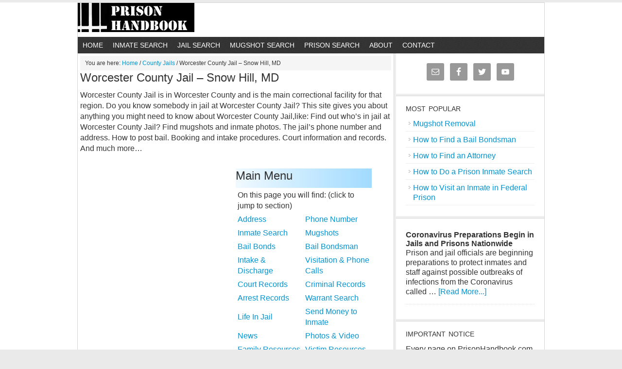

--- FILE ---
content_type: text/html; charset=UTF-8
request_url: https://prisonhandbook.com/2554/worcester-county-jail-snow-hill-md/
body_size: 28237
content:
<!DOCTYPE html>
<head>
<html lang="en-US">
<meta http-equiv="Content-Type" content="text/html charset=UTF-8" />
<meta http-equiv="x-dns-prefetch-control" content="on"><link rel="dns-prefetch" href="//d3j6vo3b1upuzc.cloudfront.net" /><link rel="dns-prefetch" href="//www.googletagservices.com" /><link rel="dns-prefetch" href="//www.statcounter.com" /><link rel="dns-prefetch" href="//fonts.gstatic.com" /><link rel="dns-prefetch" href="//fonts.googleapis.com" /><link rel="dns-prefetch" href="//pagead2.googlesyndication.com" /><link rel="dns-prefetch" href="//www.google.com" /><link rel="dns-prefetch" href="//c.statcounter.com" /><link rel="dns-prefetch" href="//securepubads.g.doubleclick.net" /><link rel="dns-prefetch" href="//adservice.google.com" /><link rel="dns-prefetch" href="//googleads.g.doubleclick.net" /><link rel="dns-prefetch" href="//cdn.onesignal.com" /><link rel="dns-prefetch" href="//www.google-analytics.com" /><link rel="dns-prefetch" href="//onesignal.com" /><link rel="dns-prefetch" href="//prisonhandbook.onesignal.com" /><link rel="dns-prefetch" href="//cse.google.com" /><link rel="dns-prefetch" href="//connect.facebook.net" /><link rel="dns-prefetch" href="//www.facebook.com" />
<link rel="apple-touch-icon" sizes="76x76" href="https://prisonhandbook.com//apple-touch-icon.png?v=9BP9AGjJ5O">
<link rel="icon" type="image/png" sizes="32x32" href="https://prisonhandbook.com/favicon-32x32.png?v=9BP9AGjJ5O">
<link rel="icon" type="image/png" sizes="16x16" href="https://prisonhandbook.com/favicon-16x16.png?v=9BP9AGjJ5O">
<link rel="manifest" href="https://prisonhandbook.com/site.webmanifest?v=9BP9AGjJ5O">
<link rel="mask-icon" href="https://prisonhandbook.com/safari-pinned-tab.svg?v=9BP9AGjJ5O" color="#5bbad5">
<link rel="shortcut icon" href="https://d27exltyboyp36.cloudfront.net/favicon.ico?v=9BP9AGjJ5O">
<meta name="msapplication-TileColor" content="#da532c">
<meta name="theme-color" content="#ffffff">
<!DOCTYPE html PUBLIC "-//W3C//DTD XHTML 1.0 Transitional//EN" "http://www.w3.org/TR/xhtml1/DTD/xhtml1-transitional.dtd">
<html xmlns="http://www.w3.org/1999/xhtml" lang="en-US" xml:lang="en-US"
	prefix="og: http://ogp.me/ns#" >
<head profile="http://gmpg.org/xfn/11">
<meta http-equiv="Content-Type" content="text/html; charset=UTF-8" />
<meta name="viewport" content="width=device-width, initial-scale=1.0"/><title>Worcester County Jail – Snow Hill, MD</title>

<!-- All in One SEO Pack 2.9 by Michael Torbert of Semper Fi Web Design[2344,2394] -->
<meta name="description"  content="Worcester County Jail is in Worcester County and is the main correctional facility for that region. Do you know somebody in jail at Worcester County Jail? This" />

<link rel="canonical" href="https://prisonhandbook.com/2554/worcester-county-jail-snow-hill-md/" />
<meta property="og:title" content="Worcester County Jail – Snow Hill, MD" />
<meta property="og:type" content="website" />
<meta property="og:url" content="https://prisonhandbook.com/2554/worcester-county-jail-snow-hill-md/" />
<meta property="og:image" content="https://d27exltyboyp36.cloudfront.net/wp-content/uploads/2018/08/prison-handbook-logo-opt.jpg" />
<meta property="og:site_name" content="Prison Handbook - Inmate Search, Inmate Locator, and Inmate Phone Calls for Jail &amp; Prison Inmates" />
<meta property="fb:app_id" content="2187233338181068" />
<meta property="og:description" content="Worcester County Jail is in Worcester County and is the main correctional facility for that region. Do you know somebody in jail at Worcester County Jail? This site gives you about anything you might need to know about Worcester County Jail,like: Find out who&#039;s in jail at Worcester County Jail? Find mugshots and inmate photos. The jail&#039;s phone number and address. How to post bail. Booking and intake procedures. Court information and records. And much more... Main Menu On this page you will find: (click to jump to section) Address Phone Number Inmate Search Mugshots Bail Bonds Bail Bondsman Intake &amp; Discharge Visitation &amp; Phone Calls Court Records Criminal Records Arrest Records Warrant Search Life In Jail Send Money to Inmate News Photos &amp; Video Family Resources Victim Resources Jobs Reviews The prospect of getting arrested and going to jail is a scary prospect, not only for whoever gets arrested, but also that person&#039;s family and friends. The goal of" />
<meta name="twitter:card" content="summary" />
<meta name="twitter:site" content="@prisonhandbook" />
<meta name="twitter:domain" content="prisonhandbook.com" />
<meta name="twitter:title" content="Worcester County Jail – Snow Hill, MD" />
<meta name="twitter:description" content="Worcester County Jail is in Worcester County and is the main correctional facility for that region. Do you know somebody in jail at Worcester County Jail? This site gives you about anything you might need to know about Worcester County Jail,like: Find out who&#039;s in jail at Worcester County Jail? Find mugshots and inmate photos. The jail&#039;s phone number and address. How to post bail. Booking and intake procedures. Court information and records. And much more... Main Menu On this page you will find: (click to jump to section) Address Phone Number Inmate Search Mugshots Bail Bonds Bail Bondsman Intake &amp; Discharge Visitation &amp; Phone Calls Court Records Criminal Records Arrest Records Warrant Search Life In Jail Send Money to Inmate News Photos &amp; Video Family Resources Victim Resources Jobs Reviews The prospect of getting arrested and going to jail is a scary prospect, not only for whoever gets arrested, but also that person&#039;s family and friends. The goal of" />
<meta name="twitter:image" content="https://d27exltyboyp36.cloudfront.net/wp-content/uploads/2018/08/prison-handbook-logo-opt.jpg" />
<meta itemprop="image" content="https://d27exltyboyp36.cloudfront.net/wp-content/uploads/2018/08/prison-handbook-logo-opt.jpg" />
<!-- /all in one seo pack -->
<link rel='dns-prefetch' href='//prisonhandbook.com' />
<link rel='dns-prefetch' href='//s.w.org' />
<link rel="alternate" type="application/rss+xml" title="Prison Handbook &raquo; Feed" href="https://prisonhandbook.com/feed/" />
<link rel="alternate" type="application/rss+xml" title="Prison Handbook &raquo; Comments Feed" href="https://prisonhandbook.com/comments/feed/" />
<link rel="alternate" type="application/rss+xml" title="Prison Handbook &raquo; Worcester County Jail &#8211; Snow Hill, MD Comments Feed" href="https://prisonhandbook.com/2554/worcester-county-jail-snow-hill-md/feed/" />
<style id='news-theme-inline-css' type='text/css'>
/*
	Theme Name: News - PrisonHandbook.com
	Theme URI: http://www.studiopress.com/themes/news
	Description: News is a two or three column child theme created for the Genesis Framework.
	Author: StudioPress
	Author URI: http://www.studiopress.com/
	Version: 2.1
	Tags: black, custom-background, custom-header, custom-menu, featured-images, fixed-width, gray, left-sidebar, one-column, right-sidebar, sticky-post, theme-options, threaded-comments, three-columns, translation-ready, two-columns, white
	Template: genesis
	Template Version: 1.8.2
	License: GNU General Public License v2.0
	License URI: http://www.opensource.org/licenses/gpl-license.php
*/

/* Import Fonts
------------------------------------------------------------

@import url("https://fonts.googleapis.com/css?family=Droid+Sans");
@import url("https://fonts.googleapis.com/css?family=Oswald");

*/

/* Defaults
------------------------------------------------------------ */

body,
h1,
h2,
h2 a,
h2 a:visited,
h3,
h4,
h5,
h6,
p,
select,
textarea {
	color: #333;
	font-family: Helvetica Neue, Helvetica, Arial, sans-serif;
	font-size: 16px;
	font-weight: normal;
	line-height: 22px;
	margin: 0;
	padding: 0;
	text-decoration: none;
}

input {
	color: #333;
	font-family: Helvetica Neue, Helvetica, Arial, sans-serif;
}

input,
select,
textarea,
.breadcrumb,
.sticky,
.taxonomy-description {
	background-color: #f5f5f5;
	border: 1px solid #ddd;
}

li,
ol,
ul {
	margin: 0;
	padding: 0;
}

ol li {
	list-style-type: decimal;
}


/* Hyperlinks
------------------------------------------------------------ */

a,
a:visited {
	color: #0094d2;
	text-decoration: none;
}

a:hover {
	text-decoration: underline;
}

a img {
	border: none;
}


/* Body
------------------------------------------------------------ */

body {
	background: #EAEAEA;
}


/* Wrap
------------------------------------------------------------ */


#wrap {
	background: #FFFFFF;
	margin: 5px auto 5px;
	padding: 0;
	}

/* Header
------------------------------------------------------------ */

#header {
	background-color: #fff;
	border-left: 1px solid #d5d5d5;
	border-right: 1px solid #d5d5d5;
	border-top: 1px solid #d5d5d5;
	min-height: 70px;
	margin: 0 auto;
	overflow: hidden;
	width: 960px;
}

#title-area {
	float: left;
	background-color: #fff;
	overflow: hidden;
	padding: 18px 0 0 20px;
	width: 440px;
}

#title {
	font-family: Helvetica Neue, Helvetica, Arial, sans-serif;
	font-weight: bold;
	line-height: 54px;
	margin: 0;
	text-shadow: 3px 3px #ccc;
	text-transform: uppercase;
}

#title a,
#title a:hover {
	color: #333;
	text-decoration: none;
}

#description {
	color: #999;
	font-size: 16px;
	font-weight: bold;
	text-transform: uppercase;
}

#header .widget-area {
	float: right;
	background-color: #fff;
	padding: 10px 0 0;
	width: 493px;
}


/* Image Header - Partial Width
------------------------------------------------------------ */



.header-image #title-area,
.header-image #title,
.header-image #title a {
	display: block;
	background-color: #fff;
	background: url("https://d3j6vo3b1upuzc.cloudfront.net/wp-content/uploads/2018/08/prison-handbook-logo-opt.jpg") left center no-repeat;
	float: left;
	height: 70px;
	overflow: hidden;
	padding: 0;
	text-indent: -9999px;
	width: 465px;
}

.header-image #description {
	display: block;
	overflow: hidden;
}


/* Image Header - Full Width
------------------------------------------------------------ */


.header-full-width #title-area,
.header-full-width #title,
.header-full-width #title a {
	width: 960px;
}


/* Navigation Constants
------------------------------------------------------------ */

li:hover ul ul,
li.sfHover ul ul {
	left: -9999px;
}

li:hover,
li.sfHover {
	position: static;
}

li a .sf-sub-indicator {
	position: absolute;
	text-indent: -9999px;
}


/* Header Right Navigation
------------------------------------------------------------ */

#header ul.menu {
	float: right;
}

#header ul.menu ul {
	float: right;
	margin: 0;
	padding: 0;
	width: 100%;
}

#header ul.menu li {
	float: left;
	list-style-type: none;
	text-transform: uppercase;
}

#header ul.menu li a {
	color: #999;
	display: block;
	font-size: 16px;
	padding: 6px 15px 5px;
	position: relative;
	text-decoration: none;
}

#header ul.menu li a:hover,
#header ul.menu li a:active,
#header ul.menu .current_page_item a,
#header ul.menu .current-cat a,
#header ul.menu .current-menu-item a {
	color: #0094d2;
}

#header ul.menu li li a,
#header ul.menu li li a:link,
#header ul.menu li li a:visited {
	background-color: #111;
	border: 1px solid #444;
	border-top-width: 0;
	color: #999;
	font-size: 16px;
	padding: 5px 10px;
	position: relative;
	text-transform: none;
	width: 128px;
}

#header ul.menu li li a:hover,
#header ul.menu li li a:active {
	color: #0094d2;
}

#header ul.menu li ul {
	height: auto;
	left: -9999px;
	margin: 0 0 0 -1px;
	position: absolute;
	width: 150px;
	z-index: 9999;
}

#header ul.menu li ul a {
	width: 130px;
}

#header ul.menu li ul ul {
	margin: -33px 0 0 149px;
}

#header ul.menu li:hover>ul,
#header ul.menu li.sfHover ul {
	left: auto;
}


/* Primary Navigation
------------------------------------------------------------ */

#nav {
	background: url("https://d27exltyboyp36.cloudfront.net/wp-content/themes/news-PrisonHandbook.com/images/bg-dark.png");
	border-left: 1px solid #d5d5d5;
	border-right: 1px solid #d5d5d5;
	clear: both;
	color: #fff;
	font-family: arial, serif;
	margin: 0 auto;
	overflow: hidden;
	text-transform: uppercase;
	width: 960px;
}

#nav ul {
	float: left;
	width: 100%;
}

#nav li {
	float: left;
	list-style-type: none;
}

#nav li a {
	color: #fff;
	display: block;
	font-size: 14px;
	padding: 6px 10px;
	position: relative;
	text-decoration: none;
}

#nav li a:hover,
#nav li a:active,
#nav .current_page_item a,
#nav .current-cat a,
#nav .current-menu-item a {
	color: #0094d2;
}

#nav li li a,
#nav li li a:link,
#nav li li a:visited {
	background: url("https://d27exltyboyp36.cloudfront.net/wp-content/themes/news-PrisonHandbook.com/images/bg-dark.png");
	border: 1px solid #444;
	border-top-width: 0;
	color: #fff;
	font-size: 16px;
	padding: 5px 10px;
	position: relative;
	text-transform: none;
	width: 118px;
}

#nav li li a:hover,
#nav li li a:active {
	color: #0094d2;
}

#nav li ul {
	height: auto;
	left: -9999px;
	position: absolute;
	width: 140px;
	z-index: 9999;
}

#nav li ul a {
	width: 120px;
}

#nav li ul ul {
	margin: -33px 0 0 139px;
}

#nav li:hover>ul,
#nav li.sfHover ul {
	left: auto;
}


/* Primary Navigation Extras
------------------------------------------------------------ */

#nav li.right {
	float: right;
	font-size: 16px;
	padding: 9px 15px;
}

#nav li.right a {
	background: none;
	border: none;
	color: #fff;
	display: inline;
	text-decoration: none;
}

#nav li.right a:hover {
	color: #0094d2;
	text-decoration: none;
}

#nav li.search {
	padding: 0 10px;
}

#nav li.rss a {
	background: url("https://d27exltyboyp36.cloudfront.net/wp-content/themes/news-PrisonHandbook.com/images/rss.png") no-repeat center left;
	margin: 0 0 0 20px;
	padding: 7px 0 5px 18px;
}

#nav li.twitter a {
	background: url("https://d27exltyboyp36.cloudfront.net/wp-content/themes/news-PrisonHandbook.com/images/twitter-nav.png") no-repeat center left;
	padding: 7px 0 5px 20px;
}


/* Secondary Navigation
------------------------------------------------------------ */

#subnav {
	clear: both;
	font-family: arial, serif;
	margin: 0 auto;
	overflow: hidden;
	width: 960px;
}

#subnav ul {
	float: left;
	width: 100%;
}

#subnav li {
	float: left;
	list-style-type: none;
}

#subnav li a {
	color: #333;
	display: block;
	font-size: 16px;
	padding: 12px 15px 10px;
	position: relative;
	text-decoration: none;
}

#subnav li a:hover,
#subnav li a:active,
#subnav .current_page_item a,
#subnav .current-cat a,
#subnav .current-menu-item a {
	color: #0094d2;
}

#subnav li li a,
#subnav li li a:link,
#subnav li li a:visited {
	background: url("https://d27exltyboyp36.cloudfront.net/wp-content/themes/news-PrisonHandbook.com/images/bg-light.png");
	border: 1px solid #ccc;
	border-top-width: 0;
	color: #333;
	font-size: 16px;
	padding: 5px 10px;
	position: relative;
	text-transform: none;
	width: 118px;
}

#subnav li li a:hover,
#subnav li li a:active {
	color: #0094d2;
}

#subnav li ul {
	height: auto;
	left: -9999px;
	position: absolute;
	width: 140px;
	z-index: 9999;
}

#subnav li ul a {
	width: 120px;
}

#subnav li ul ul {
	margin: -33px 0 0 139px;
}

#subnav li:hover>ul,
#subnav li.sfHover ul {
	left: auto;
}


/* Social Icons
------------------------------------------------------------ */

#subnav li.social-facebook,
#subnav li.social-rss,
#subnav li.social-twitter {
	float: right;
}

#subnav li.social-facebook a,
#subnav li.social-facebook a:hover,
#subnav li.social-rss a,
#subnav li.social-rss a:hover,
#subnav li.social-twitter a,
#subnav li.social-twitter a:hover {
	display: block;
	height: 23px;
	padding: 0;
	text-indent: -9999px;
	width: 23px;
}

#subnav li.social-facebook a,
#subnav li.social-facebook a:hover,
#subnav li.social-rss a,
#subnav li.social-rss a:hover,
#subnav li.social-twitter a,
#subnav li.social-twitter a:hover {
	background: url("https://d27exltyboyp36.cloudfront.net/wp-content/themes/news-PrisonHandbook.com/images/social-icons.png");
	margin: 10px 10px 0 0;
}

#subnav li.social-rss a,
#subnav li.social-rss a:hover {
	margin: 10px 15px 0 0;
}

#subnav li.social-facebook a {
	background-position: 0 0;
}

#subnav li.social-facebook a:hover {
	background-position: 0 -23px;
}

#subnav li.social-rss a {
	background-position: -46px 0;
}

#subnav li.social-rss a:hover {
	background-position: -46px -23px;
}

#subnav li.social-twitter a {
	background-position: -23px 0;
}

#subnav li.social-twitter a:hover {
	background-position: -23px -23px;
}


/* Inner
------------------------------------------------------------ */

#inner {
	background-color: #fff;
	border-left: 1px solid #d5d5d5;
	border-right: 1px solid #d5d5d5;
	border-bottom: 1px solid #d5d5d5;
	overflow: hidden;
	margin: 0 auto;
	width: 960px;
}

.news-landing #inner {
	margin: 20px auto;
	width: 700px;
}

#inner:after {
	clear: both;
	content: ".";
	display: block;
	height: 0;
	visibility: hidden;
}

.content-sidebar #inner {
	background: url("https://d27exltyboyp36.cloudfront.net/wp-content/themes/news-PrisonHandbook.com/images/inner-cs.png");
}

.sidebar-content #inner {
	background: url("https://d27exltyboyp36.cloudfront.net/wp-content/themes/news-PrisonHandbook.com/images/inner-sc.png");
}
	
.content-sidebar-sidebar #inner {
	background: url("https://d27exltyboyp36.cloudfront.net/wp-content/themes/news-PrisonHandbook.com/images/inner-css.png");
}
	
.sidebar-sidebar-content #inner {
	background: url("https://d27exltyboyp36.cloudfront.net/wp-content/themes/news-PrisonHandbook.com/images/inner-ssc.png");
}
	
.sidebar-content-sidebar #inner {
	background: url("https://d27exltyboyp36.cloudfront.net/wp-content/themes/news-PrisonHandbook.com/images/inner-scs.png");
}
	
.full-width-content #inner {
	background: #fff;
}


/* Home Top
------------------------------------------------------------ */

#home-top {
	border-bottom: 1px solid #d5d5d5;
	overflow: hidden;
}

#home-top .border {
	border-bottom: 4px solid #eee;
	overflow: hidden;
}

#home-top .wrap {
	overflow: hidden;
	padding: 20px 25px 15px;
}

#home-top .ui-tabs ul.ui-tabs-nav {
	border-bottom: 1px dotted #ddd;
	margin: 10px 0;
	padding: 0 0 13px;
}

#home-top .ui-tabs ul.ui-tabs-nav li a {
	background-color: #f5f5f5;
	font-weight: bold;
}

#home-top .ui-tabs ul.ui-tabs-nav li a:hover,
#home-top .ui-tabs ul.ui-tabs-nav li.ui-tabs-selected a {
	background-color: #00a7ed;
	color: #fff;
}

#home-top .ui-tabs .post {
	background-color: #fff;
	margin: 0;
	padding: 0;
}


/* Home Middle
------------------------------------------------------------ */

#home-middle {
	border-bottom: 1px solid #d5d5d5;
	overflow: hidden;
}

#home-middle .border {
	border-bottom: 4px solid #eee;
	overflow: hidden;
}

#home-middle .wrap {
	overflow: hidden;
	padding: 25px 25px 15px;
}

.home-middle-left {
	float: left;
	width: 290px;
}

.home-middle-right {
	float: right;
	width: 285px;
}


/* Home Bottom
------------------------------------------------------------ */

#home-bottom {
	overflow: hidden;
}

#home-bottom .wrap {
	overflow: hidden;
	padding: 20px 25px 15px;
}


/* Breadcrumb
------------------------------------------------------------ */

.breadcrumb {
	border: none;
	font-size: 12px;
	line-height: 20px;
	margin: 0px;
	padding: 5px 10px;
}


/* Taxonomy Description
------------------------------------------------------------ */

.taxonomy-description {
	border: none;
	margin: 0 0 30px;
	padding: 10px;
}


/* Content-Sidebar Wrap
------------------------------------------------------------ */

#content-sidebar-wrap {
	float: left;
	width: 810px;
}

.content-sidebar-sidebar #content-sidebar-wrap,
.sidebar-sidebar-content #content-sidebar-wrap {
	width: 805px;
}

.content-sidebar #content-sidebar-wrap,
.full-width-content #content-sidebar-wrap,
.sidebar-content #content-sidebar-wrap {
	width: 960px;
}

.sidebar-content-sidebar #content-sidebar-wrap,
.sidebar-sidebar-content #content-sidebar-wrap {
	float: right;
}

.news-landing #content-sidebar-wrap {
	width: 700px;
}


/* Content
------------------------------------------------------------ */

#content {
	width: 500px;
	margin: 0;
	padding: 5px 5px;
	float: left;
	}
	
.content-sidebar #content,
.sidebar-content #content {
	width: 640px;
}

.content-sidebar-sidebar #content {
	width: 425px;
}

.sidebar-content #content,
.sidebar-sidebar-content #content {
	float: right;
}

.home.news.content-sidebar #content {
	padding: 0;
	width: 650px;
}

.full-width-content #content {
	width: 910px;
}

.full-width-content.news-landing #content {
	width: 630px;
}

blockquote {
	background-color: #f5f5f5;
	margin: 5px 15px 20px;
	padding: 15px 20px 0;
}

blockquote p {
	color: #666;
	font-family: Georgia, Times, 'Times New Roman', serif;
	font-style: italic;
}

.post {
	margin: 0 0 40px;
}

.single .post {
	margin: 0 0 10px;
}

.entry-content {
	overflow: hidden;
}

.entry-content p {
	padding: 0 0 15px;
}

p.subscribe-to-comments {
	padding: 20px 0 10px;
}

.after-post-ad {
	background-color: #f5f5f5;
	margin: 5px 0 10px;
	padding: 10px;
	overflow: hidden;
}

.after-content-ad {
	clear: both;
	margin: 0 auto;
	overflow: hidden;
	padding: 0 0 20px;
	text-align: center;
	width: 960px;
}

.more-from-category {
	background: url("https://d27exltyboyp36.cloudfront.net/wp-content/themes/news-PrisonHandbook.com/images/list.png") no-repeat top left;
	list-style-type: none;
	padding: 0 0 0 15px;
}

.clear {
	clear: both;
}

.clear-line {
	border-bottom: 1px dotted #ddd;
	clear: both;
	margin: 0 0 15px;
}


/* Column Classes
------------------------------------------------------------ */

.five-sixths,
.four-fifths,
.four-sixths,
.one-fifth,
.one-fourth,
.one-half,
.one-sixth,
.one-third,
.three-fifths,
.three-fourths,
.three-sixths,
.two-fifths,
.two-fourths,
.two-sixths,
.two-thirds {
	float: left;
	margin: 0 0 20px;
	padding-left: 3%;
}

.one-half,
.three-sixths,
.two-fourths {
	width: 48%;
}

.one-third,
.two-sixths {
	width: 31%;
}

.four-sixths,
.two-thirds {
	width: 65%;
}

.one-fourth {
	width: 22.5%;
}

.three-fourths {
	width: 73.5%;
}

.one-fifth {
	width: 17.4%;
}

.two-fifths {
	width: 37.8%;
}

.three-fifths {
	width: 58.2%;
}

.four-fifths {
	width: 78.6%;
}

.one-sixth {
	width: 14%;
}

.five-sixths {
	width: 82%;
}

.first {
	clear: both;
	padding-left: 0;
}


/* Featured Post Grid
------------------------------------------------------------ */

.genesis-grid-even {
	float: right;
	padding: 0 0 15px;
	width: 48%;
}

.genesis-grid-odd {
	clear: both;
	float: left;
	padding: 0 0 15px;
	width: 48%;
}

.genesis-grid-even,
.genesis-grid-odd {
	margin: 0 0 20px;
}


/* Headlines
------------------------------------------------------------ */

h1,
h2,
h3,
h4,
h5,
h6 {
	font-family: arial, serif;
	margin: 0 0 10px;
}

h1,
h2,
h2 a,
h2 a:visited {
	font-family: arial, serif;
	font-size: 24px;
	line-height: 30px;
}

.featuredpost h2,
.featuredpost h2 a {
	font-size: 16px;
	line-height: 20px;
	margin: 0 0 5px;
}

#home-bottom h2,
#home-top h2 {
	margin: 5px 0;
}

.home-middle-right .featuredpost h2,
.home-middle-right h2 a,
.sidebar .featuredpost h2,
.sidebar .featuredpost h2 a {
	font-family: Helvetica Neue, Helvetica, Arial, sans-serif;
	font-size: 16px;
	font-weight: bold;
	line-height: 18px;
	margin: 10px 0 0;
}

.taxonomy-description h1,
.widget-area h2,
.widget-area h2 a {
	font-size: 18px;
	line-height: 24px;
}

h2 a:hover {
	color: #0094d2;
	text-decoration: none;
}

h3 {
	font-size: 24px;
}

h4 {
	font-size: 20px;
}

.widget h4,
.widget-area h4 {
	text-transform: uppercase;
	word-spacing: 2px;
}

.widget h4,
.widget-area h4 {
	font-size: 14px;
}

.widget-area h4 a {
	color: #333;
	text-decoration: none;
}

#footer-widgets h4 {
	background: none;
	border: none;
	margin: 0 0 5px;
	padding: 0;
}

h5 {
	font-size: 18px;
}

h6 {
	font-size: 16px;
}


/* Ordered / Unordered Lists
------------------------------------------------------------ */

.entry-content ol,
.entry-content ul {
	margin: 0;
	padding: 0 0 15px;
}

.entry-content ol {
	margin: 0;
}

.archive-page ul li,
.entry-content ul li {
	list-style-type: square;
	margin: 0 0 0 30px;
	padding: 0;
}

.entry-content ol li {
	margin: 0 0 0 35px;
}

.archive-page ul ul,
.entry-content ol ol,
.entry-content ul ul {
	padding: 0;
}


/* Post Info
------------------------------------------------------------ */

.post-info {
	font-size: 16px;
	margin: 0 0 15px;
}

.featuredpost .post-info,
.ui-tabs .post-info {
	color: #666;
	margin: 0;
}

.ui-tabs .post-info {
	margin: 0 0 5px;
}


/* Post Meta
------------------------------------------------------------ */

.post-meta {
	background-color: #f5f5f5;
	clear: both;
	font-size: 16px;
	padding: 7px 10px 5px;
}


/* Author Box
------------------------------------------------------------ */

.author-box {
	background-color: #f5f5f5;
	margin: 0 0 40px;
	overflow: hidden;
	padding: 10px;
}

.author-box p {
	font-size: 16px;
	line-height: 20px;
}


/* Sticky Posts
------------------------------------------------------------ */

.sticky {
	margin: 0 0 40px;
	padding: 20px;
}


/* Archive Page
------------------------------------------------------------ */

.archive-page {
	float: left;
	padding: 20px 0;
	width: 45%;
}


/* Post Icons
------------------------------------------------------------ */

.categories {
	background: url("https://d27exltyboyp36.cloudfront.net/wp-content/themes/news-PrisonHandbook.com/images/icon-categories.png") no-repeat top left;
	padding: 3px 0 3px 22px;
}

.post-comments {
	background: url("https://d27exltyboyp36.cloudfront.net/wp-content/themes/news-PrisonHandbook.com/images/icon-comments.png") no-repeat top left;
	margin: 0 0 0 10px;
	padding: 2px 0 2px 22px;
}

.tags {
	background: url("https://d27exltyboyp36.cloudfront.net/wp-content/themes/news-PrisonHandbook.com/images/icon-tags.png") no-repeat top left;
	margin: 0 0 0 10px;
	padding: 3px 0 3px 20px;
}

.time {
	background: url("https://d27exltyboyp36.cloudfront.net/wp-content/themes/news-PrisonHandbook.com/images/icon-time.png") no-repeat top left;
	padding: 2px 0 2px 21px;
}

.featuredpost .post-comments,
.featuredpost  .time {
	background: none;
	margin: 0;
	padding: 0;
}


/* Images
------------------------------------------------------------ */

img {
	height: auto;
	max-width: 100%;
}

.avatar,
.entry-content img,
.featuredpage img,
.featuredpost img,
.post-image,
.ui-tabs img {
	background-color: #fff;
	border: 4px solid #eee;
	padding: 1px;
}

.featuredpost img {
	margin: 0 0 10px;
}

img.ad-left {
	float: left;
	margin: 5px 10px 5px 0;
}

img.ad-right {
	float: left;
	margin: 5px 0;
}

.author-box .avatar {
	background-color: #fff;
	border: 4px solid #ddd;
	float: left;
	height: 72px;
	margin: 0 10px 0 0;
	width: 72px;
}

.post-image {
	margin: 0 10px 10px 0;
}

.comment-list li .avatar { 
	background-color: #fff;
	float: left;
	height: 30px;
	margin: 0 5px 0 0;
	width: 30px;
}

img.centered,
.aligncenter {
	display: block;
	margin: 0 auto 10px;
}

img.alignnone {
	display: inline;
	margin: 0 0 15px;
}

img.alignleft {
	display: inline;
	margin: 0 15px 10px 0;
}

img.alignright {
	display: inline;
	margin: 0 0 10px 15px;
}

.alignleft {
	float: left;
	margin: 0 10px 0 0;
}

#home-top .alignleft {
	margin: 0 15px 0 0;
}

.alignright {
	float: right;
	margin: 0 0 0 10px;
}

.wp-caption {
	background-color: #f5f5f5;
	padding: 10px;
	text-align: center;
}

p.wp-caption-text {
	font-size: 12px;
	line-height: 16px;
	padding: 5px 0;
}

.wp-smiley,
.wp-wink {
	border: none;
	float: none;
}

.gallery-caption {
}


/* Post Navigation
------------------------------------------------------------ */

.navigation {
	overflow: hidden;
	padding: 20px 0;
	width: 100%;
}

.navigation li {
	display: inline;
}

.navigation li a,
.navigation li.disabled,
.navigation li a:hover,
.navigation li.active a {
	background-color: #333;
	border: 1px solid #333;
	color: #fff;
	padding: 5px 8px;
	text-decoration: none;
}

.navigation li a:hover,
.navigation li.active a {
	background-color: #0094d2;
	border: 1px solid #0094d2;
}


/* Primary / Secondary Sidebars
------------------------------------------------------------ */

.sidebar {
	display: inline;
	float: right;
	font-size: 16px;
	line-height: 20px;
	width: 305px;
}

.sidebar p {
	font-size: 16px;
	line-height: 20px;
}

#sidebar-alt {
	float: left;
	width: 150px;
}

.sidebar-content #sidebar,
.sidebar-sidebar-content #sidebar {
	float: left;
}

.content-sidebar-sidebar #sidebar-alt {
	float: right;
}

#sidebar .widget,
#sidebar-alt .widget {
	border-bottom: 1px solid #d5d5d5;
}

.sidebar .widget-wrap {
	border-bottom: 4px solid #eee;
	overflow: hidden;
	padding: 15px 20px 20px;
}

.sidebar .widget ul {
	margin: 5px 0 -5px;
}

.sidebar .widget ul li,
.sidebar .widget-area ul li {
	background: url("https://d27exltyboyp36.cloudfront.net/wp-content/themes/news-PrisonHandbook.com/images/list.png") no-repeat top left;
	border-bottom: 1px solid #eee;
	list-style-type: none;
	margin: 0 0 7px;
	padding: 0 0 5px 15px;
	word-wrap: break-word;
}


/* Dropdowns
------------------------------------------------------------ */

#cat,
.widget_archive select {
	display: inline;
	font-family: Helvetica Neue, Helvetica, Arial, sans-serif;
	font-size: 16px;
	width: 100%;
}


/* Featured Page / Post
------------------------------------------------------------ */

.featuredpage,
.featuredpost {
	clear: both;
	overflow: hidden;
}

.featuredpage .page,
.featuredpost .post {
	border-bottom: 1px dotted #ddd;
	overflow: hidden;
	margin: 0 0 10px;
	padding: 0 0 15px;
}

.home.content-sidebar .home-middle-right .featuredpost .post,
.home.content-sidebar #home-bottom .featuredpost .post {
	padding: 0;
}


/* User Profile
------------------------------------------------------------ */

.user-profile {
	overflow: hidden;
}


/* Buttons
------------------------------------------------------------ */

input[type="button"],
input[type="submit"] {
	background-color: #00a7ed;
	border: 1px solid #0094d2;
	color: #fff;
	cursor: pointer;
	font-family: Helvetica Neue, Helvetica, Arial, sans-serif !important;
	font-size: 16px;
	font-weight: normal;
	padding: 5px;
	text-decoration: none;
}

input:hover[type="button"],
input:hover[type="submit"] {
	background-color: #0094d2;
	border: 1px solid #0094d2;
	color: #fff;
	text-decoration: none;
}


/* Search Form
------------------------------------------------------------ */

#header .searchform {
	float: right;
	padding: 25px 20px 0 0;
}

#nav .searchform {
	float: right;
	padding: 2px 0 0;
}

.s {
	font-family: Helvetica Neue, Helvetica, Arial, sans-serif;
	font-size: 16px;
	margin: 5px -6px 0 0;
	padding: 5px;
	width: 180px;
}


/* eNews and Update Widget
------------------------------------------------------------ */

.enews {
	background: url("https://d27exltyboyp36.cloudfront.net/wp-content/themes/news-PrisonHandbook.com/images/enews.png") no-repeat top right;
}

.enews #subbox {
	font-family: Helvetica Neue, Helvetica, Arial, sans-serif;
	font-size: 13px;
	margin: 10px -2px 0 0;
	padding: 5px;
	width: 175px;
}


/* Calendar Widget
------------------------------------------------------------ */

#wp-calendar {
	width: 100%;
}

#wp-calendar caption {
	font-size: 12px;
	font-style: italic;
	padding: 2px 5px 0 0;
	text-align: right;
}

#wp-calendar thead {
	background-color: #f5f5f5;
	font-weight: bold;
	margin: 10px 0 0;
}

#wp-calendar td {
	background-color: #f5f5f5;
	padding: 2px;
	text-align: center;
}


/* Footer Widgets
------------------------------------------------------------ */

#footer-widgets {
	background-color: #fff;
	border-left: 1px solid #d5d5d5;
	border-right: 1px solid #d5d5d5;
	border-bottom: 1px solid #d5d5d5;
	margin: 0 auto;
	overflow: hidden;
	width: 960px;
}

#footer-widgets .wrap {
	border: 4px solid #f5f5f5;
	font-size: 16px;
	line-height: 20px;
	overflow: hidden;
	padding: 15px 14px 0;
}

#footer-widgets .widget {
	background: none;
	border: none;
	margin: 0 0 15px;
	padding: 0;
}

#footer-widgets .textwidget {
	padding: 0;
}

#footer-widgets .widget_tag_cloud div div {
	padding: 0;
}

#footer-widgets p {
	font-size: 16px;
	line-height: 20px;
	padding: 0 0 10px;
}

#footer-widgets .widget ul li,
#footer-widgets .widget-area ul li {
	background: url("https://d27exltyboyp36.cloudfront.net/wp-content/themes/news-PrisonHandbook.com/images/list.png") no-repeat top left;
	border-bottom: 1px dotted #ddd;
	list-style-type: none;
	margin: 0 0 7px;
	padding: 0 0 5px 18px;
	word-wrap: break-word;
}

#footer-widgets #wp-calendar thead,
#footer-widgets #wp-calendar td {
	background: none;
}

.footer-widgets-1 {
	float: left;
	margin: 0 20px 0 0;
	width: 295px;
}

.footer-widgets-2 {
	float: left;
	width: 290px;
}

.footer-widgets-3 {
	float: right;
	width: 295px;
}


/* Footer
------------------------------------------------------------ */

#footer {
	clear: both;
	font-size: 16px;
	margin: 0 auto;
	padding: 10px 0 10px;
	overflow: hidden;
	text-transform: uppercase;
	width: 960px;
}

#footer p {
	color: #666;
	font-size: 16px;
}

#footer a,
#footer a:visited {
	color: #666;
}

#footer a:hover {
	color: #0094d2;
	text-decoration: none;
}

#footer .gototop {
	float: left;
	padding: 0 0 0 10px;
	width: 200px;
}

#footer .creds {
	float: right;
	padding: 0 10px 0 0;
	text-align: right;
	width: 735px;
}


/* Comments
------------------------------------------------------------ */

#comments,
#respond {
	margin: 0 0 30px;
	overflow: hidden;
}

#comments {
	font-size: 16px;
	line-height: 20px;
}

#author,
#comment,
#email,
#url {
	font-size: 12px;
	margin: 10px 5px 0 0;
	padding: 5px;
	width: 250px;
}

#comment {
	height: 150px;
	margin: 10px 0;
	width: 98%;
}

.ping-list {
	margin: 0 0 40px;
}

.comment-list ol,
.ping-list ol {
	margin: 0;
	padding: 10px;
}

.comment-list li,
.ping-list li {
	font-weight: bold;
	list-style: none;
	margin: 10px 0 0;
	padding: 10px;
}

.comment-list li ul li {
	list-style-type: none;
}

.comment-list p,
.ping-list p {
	font-size: 13px;
	font-weight: normal;
	line-height: 20px;
	margin: 10px 5px 10px 0;
	padding: 0;
	text-transform: none;
}

.comment-list ul.children {
	margin-top: 20px;
}

.comment-list ul.children li.comment  {
	background: #fff;
}

.comment-list cite,
.ping-list cite {
	font-style: normal;
	font-weight: bold;
}

.commentmetadata {
	font-weight:normal;
}

.comment-author { 
	background: #e5e5e5;
	font-size: 16px;
	font-weight: bold;
	padding: 8px 10px 0;
}

.comment-meta { 
	background: #e5e5e5;
	font-size: 12px;
	padding: 0 10px 8px;
}

.nocomments {
	text-align: center;
}

#comments .navigation {
	display: block;
	padding: 0;
}

.bypostauthor {
}

.thread-alt,
.thread-even {
	background: #f5f5f5;
}

.alt,
.depth-1,
.even {
	border: 1px solid #ddd;
}


/* Gravity Forms
------------------------------------------------------------ */

div.gform_wrapper input,
div.gform_wrapper select,
div.gform_wrapper textarea {
	color: #333;
	font-family: Helvetica Neue, Helvetica, Arial, sans-serif;
	font-size: 16px !important;
	padding: 4px 5px !important;
}

div.gform_footer input.button {
	color: #fff;
}

div.gform_wrapper .ginput_complex label {
	font-size: 16px;
}

div.gform_wrapper li,
div.gform_wrapper form li {
	margin: 0 0 10px;
}

div.gform_wrapper .gform_footer {
	border: none;
	margin: 0;
	padding: 0;
}




/* Responsive Design
------------------------------------------------------------ */

@media only screen and (max-width: 960px) {

	body,
	.news-landing #inner,
	#inner {
		width: 100%;
		margin: 0 auto;
	}

	.content-sidebar #inner,
	.sidebar-content #inner,
	.content-sidebar-sidebar #inner,
	.sidebar-sidebar-content #inner,
	.sidebar-content-sidebar #inner {
		background: #fff;
	}

	#header,
	#inner,
	#nav {
		border: none;
	}

	.archive-page,
	.content-sidebar #content,
	.content-sidebar #content-sidebar-wrap,
	.content-sidebar-sidebar #content,
	.content-sidebar-sidebar #content-sidebar-wrap,
	.footer-widgets-1,
	.footer-widgets-2,
	.footer-widgets-3,
	.full-width-content.news-landing #content,
	.full-width-content #content,
	.full-width-content #content-sidebar-wrap,
	.home-middle-left,
	.home-middle-right,
	.home.news.content-sidebar #content,
	.news-landing .wrap,
	.sidebar,
	.sidebar-content #content,
	.sidebar-content #content-sidebar-wrap,
	.sidebar-sidebar-content #content-sidebar-wrap,
	.sidebar-content-sidebar #content,
	.sidebar-sidebar-content #content,
	#content-sidebar-wrap,
	#footer,
	#header,
	#home-bottom,
	#home-middle,
	#home-top,
	#sidebar-alt {
		box-sizing: border-box;
		width: 100%;
	}

	#footer .creds,
	#footer .gototop,
	#header ul.menu,
	#header .widget-area,
	#nav,
	#subnav,
	#title-area {
		float: none;
		text-align: center;
		width: 100%;
	}

	#title-area {
		padding: 10px 0 0;
	}

	#header .widget-area {
		padding: 10px 0;
	}

	#header .searchform {
		float: none;
		padding: 0;
		text-align: center;
	}

	#header ul.menu {
		float: none;
	}

	#header li,
	#nav li,
	#subnav li {
		display: inline-block;
		float: none;
	}

	#header li li,
	#nav li li,
	#subnav li li {
		text-align: left;
	 }

	#nav li.right,
	#subnav li.social-facebook,
	#subnav li.social-rss,
	#subnav li.social-twitter {
		display: none;
	}

	.home.content-sidebar #home-bottom .featuredpost .post {
		padding: 0 0 10px;
	}

	.entry-content img,
	.featuredpage img,
	.featuredpost img,
	.post-image,
	.ui-tabs img {
		border: none;
		padding: 0;
	}

	img.ad-left,
	img.ad-right {
		float: left;
		margin: 5px 10px 5px 0;
	}

	#footer {
		background: none;
		padding: 15px 0 10px;
	}

	#footer p {
		padding: 0 20px;
	}

}

@media only screen and (max-width: 600px) {

	#title {
		font-size: 36px;
		line-height: 1;
	}

	#nav li a,
	#subnav li a {
		font-size: 16px;
		padding: 5px;
	}

	#home-top .ui-tabs ul.ui-tabs-nav {
		display: none;
	}

	#content {
		padding: 15px 20px;
	}

	h1,
	h2,
	h2 a,
	h2 a:visited {
		font-size: 24px;
	}

	h3,
	h4 {
		font-size: 18px;
	}

	.five-sixths,
	.four-fifths,
	.four-sixths,
	.one-fifth,
	.one-fourth,
	.one-half,
	.one-sixth,
	.one-third,
	.three-fifths,
	.three-fourths,
	.three-sixths,
	.two-fifths,
	.two-fourths,
	.two-sixths,
	.two-thirds {
		padding: 0;
		width: 100%;
	}

}



/***** Gradient Div ********************/

.jail-gradient-grd, .prison-gradient-grd {
background: rgb(240,249,255); /* Old browsers */
background: -moz-linear-gradient(left, rgba(240,249,255,1) 0%, rgba(203,235,255,1) 47%, rgba(161,219,255,1) 100%); /* FF3.6+ */
background: -webkit-gradient(linear, left top, right top, color-stop(0%,rgba(240,249,255,1)), color-stop(47%,rgba(203,235,255,1)), color-stop(100%,rgba(161,219,255,1))); /* Chrome,Safari4+ */
background: -webkit-linear-gradient(left, rgba(240,249,255,1) 0%,rgba(203,235,255,1) 47%,rgba(161,219,255,1) 100%); /* Chrome10+,Safari5.1+ */
background: -o-linear-gradient(left, rgba(240,249,255,1) 0%,rgba(203,235,255,1) 47%,rgba(161,219,255,1) 100%); /* Opera11.10+ */
background: -ms-linear-gradient(left, rgba(240,249,255,1) 0%,rgba(203,235,255,1) 47%,rgba(161,219,255,1) 100%); /* IE10+ */
filter: progid:DXImageTransform.Microsoft.gradient( startColorstr='#f0f9ff', endColorstr='#a1dbff',GradientType=1 ); /* IE6-9 */
background: linear-gradient(left, rgba(240,249,255,1) 0%,rgba(203,235,255,1) 47%,rgba(161,219,255,1) 100%); /* W3C */
}

/***** CSS buttons ********************/

.myButton {
	-moz-box-shadow:inset 0px 1px 0px 0px #f5978e;
	-webkit-box-shadow:inset 0px 1px 0px 0px #f5978e;
	box-shadow:inset 0px 1px 0px 0px #f5978e;
	background:-webkit-gradient( linear, left top, left bottom, color-stop(0.05, #f24537), color-stop(1, #c62d1f) );
	background:-moz-linear-gradient( center top, #f24537 5%, #c62d1f 100% );
	filter:progid:DXImageTransform.Microsoft.gradient(startColorstr='#f24537', endColorstr='#c62d1f');
	background-color:#f24537;
	-moz-border-radius:6px;
	-webkit-border-radius:6px;
	border-radius:6px;
	border:1px solid #d02718;
	display:inline-block;
	color:#ffffff;
	font-family:Verdana;
	font-size:16px;
	font-weight:bold;
	padding:6px 10px;
	text-decoration:none;
}.myButton:hover {
	background:-webkit-gradient( linear, left top, left bottom, color-stop(0.05, #c62d1f), color-stop(1, #f24537) );
	background:-moz-linear-gradient( center top, #c62d1f 5%, #f24537 100% );
	filter:progid:DXImageTransform.Microsoft.gradient(startColorstr='#c62d1f', endColorstr='#f24537');
	background-color:#c62d1f;
}.myButton:active {
	position:relative;
	top:1px;
}


.greenButton {
	-moz-box-shadow:inset 0px 1px 0px 0px #a4e271;
	-webkit-box-shadow:inset 0px 1px 0px 0px #a4e271;
	box-shadow:inset 0px 1px 0px 0px #a4e271;
	background:-webkit-gradient( linear, left top, left bottom, color-stop(0.05, #89c403), color-stop(1, #77a809) );
	background:-moz-linear-gradient( center top, #89c403 5%, #77a809 100% );
	filter:progid:DXImageTransform.Microsoft.gradient(startColorstr='#89c403', endColorstr='#77a809');
	background-color:#89c403;
	-moz-border-radius:6px;
	-webkit-border-radius:6px;
	border-radius:6px;
	border:1px solid #74b807;
	display:inline-block;
	color:#ffffff;
	font-family:Verdana;
	font-size:16px;
	font-weight:bold;
	padding:6px 10px;
	text-decoration:none;
	text-shadow:1px 1px 0px #528009;
}.greenButton:hover {
	background:-webkit-gradient( linear, left top, left bottom, color-stop(0.05, #77a809), color-stop(1, #89c403) );
	background:-moz-linear-gradient( center top, #77a809 5%, #89c403 100% );
	filter:progid:DXImageTransform.Microsoft.gradient(startColorstr='#77a809', endColorstr='#89c403');
	background-color:#77a809;
}.greenButton:active {
	position:relative;
	top:1px;
}


/*!
 * Bootstrap v2.0.1
 *
 * Copyright 2012 Twitter, Inc
 * Licensed under the Apache License v2.0
 * http://www.apache.org/licenses/LICENSE-2.0
 *
 * Designed and built with all the love in the world @twitter by @mdo and @fat.
 */
.clearfix {
  *zoom: 1;
}
.clearfix:before, .clearfix:after {
  display: table;
  content: "";
}
.clearfix:after {
  clear: both;
}
.btn {
  display: inline-block;
  padding: 4px 10px 4px;
  margin-bottom: .5em;
  font-size: 16px;
  line-height: 18px;
  color: #333333;
  text-align: center;
  text-shadow: 0 1px 1px rgba(255, 255, 255, 0.75);
  text-decoration: none;
  vertical-align: middle;
  background-color: #f5f5f5;
  background-image: -moz-linear-gradient(top, #ffffff, #e6e6e6);
  background-image: -ms-linear-gradient(top, #ffffff, #e6e6e6);
  background-image: -webkit-gradient(linear, 0 0, 0 100%, from(#ffffff), to(#e6e6e6));
  background-image: -webkit-linear-gradient(top, #ffffff, #e6e6e6);
  background-image: -o-linear-gradient(top, #ffffff, #e6e6e6);
  background-image: linear-gradient(top, #ffffff, #e6e6e6);
  background-repeat: repeat-x;
  filter: progid:DXImageTransform.Microsoft.gradient(startColorstr='#ffffff', endColorstr='#e6e6e6', GradientType=0);
  border-color: #e6e6e6 #e6e6e6 #bfbfbf;
  border-color: rgba(0, 0, 0, 0.1) rgba(0, 0, 0, 0.1) rgba(0, 0, 0, 0.25);
  filter: progid:DXImageTransform.Microsoft.gradient(enabled = false);
  border: 1px solid #ccc;
  border-bottom-color: #bbb;
  -webkit-border-radius: 4px;
  -moz-border-radius: 4px;
  border-radius: 4px;
  -webkit-box-shadow: inset 0 1px 0 rgba(255, 255, 255, 0.2), 0 1px 2px rgba(0, 0, 0, 0.05);
  -moz-box-shadow: inset 0 1px 0 rgba(255, 255, 255, 0.2), 0 1px 2px rgba(0, 0, 0, 0.05);
  box-shadow: inset 0 1px 0 rgba(255, 255, 255, 0.2), 0 1px 2px rgba(0, 0, 0, 0.05);
  cursor: pointer;
  filter: progid:DXImageTransform.Microsoft.gradient(enabled = false);
  margin-left: .5em;
}
.btn:hover,
.btn:active,
.btn.active,
.btn.disabled,
.btn[disabled] {
  background-color: #e6e6e6;
}
.btn:active, .btn.active {
  background-color: #cccccc \9;
}
.btn:first-child {
  *margin-left: 0;
}
.btn:hover {
  color: #333333;
  text-decoration: none;
  background-color: #e6e6e6;
  background-position: 0 -15px;
  -webkit-transition: background-position 0.1s linear;
  -moz-transition: background-position 0.1s linear;
  -ms-transition: background-position 0.1s linear;
  -o-transition: background-position 0.1s linear;
  transition: background-position 0.1s linear;
}
.btn:focus {
  outline: thin dotted #333;
  outline: 5px auto -webkit-focus-ring-color;
  outline-offset: -2px;
}
.btn.active, .btn:active {
  background-image: none;
  -webkit-box-shadow: inset 0 2px 4px rgba(0, 0, 0, 0.15), 0 1px 2px rgba(0, 0, 0, 0.05);
  -moz-box-shadow: inset 0 2px 4px rgba(0, 0, 0, 0.15), 0 1px 2px rgba(0, 0, 0, 0.05);
  box-shadow: inset 0 2px 4px rgba(0, 0, 0, 0.15), 0 1px 2px rgba(0, 0, 0, 0.05);
  background-color: #e6e6e6;
  background-color: #d9d9d9 \9;
  outline: 0;
}
.btn.disabled, .btn[disabled] {
  cursor: default;
  background-image: none;
  background-color: #e6e6e6;
  opacity: 0.65;
  filter: alpha(opacity=65);
  -webkit-box-shadow: none;
  -moz-box-shadow: none;
  box-shadow: none;
}
.btn-large {
  padding: 9px 14px;
  font-size: 16px;
  line-height: normal;
  -webkit-border-radius: 5px;
  -moz-border-radius: 5px;
  border-radius: 5px;
}
.btn-large [class^="icon-"] {
  margin-top: 1px;
}
.btn-small {
  padding: 5px 9px;
  font-size: 11px;
  line-height: 16px;
}
.btn-small [class^="icon-"] {
  margin-top: -1px;
}
.btn-mini {
  padding: 2px 6px;
  font-size: 11px;
  line-height: 14px;
}
.btn-primary,
.btn-primary:hover,
.btn-warning,
.btn-warning:hover,
.btn-danger,
.btn-danger:hover,
.btn-success,
.btn-success:hover,
.btn-info,
.btn-info:hover,
.btn-inverse,
.btn-inverse:hover {
  text-shadow: 0 -1px 0 rgba(0, 0, 0, 0.25);
  color: #ffffff;
}
.btn-primary.active,
.btn-warning.active,
.btn-danger.active,
.btn-success.active,
.btn-info.active,
.btn-dark.active {
  color: rgba(255, 255, 255, 0.75);
}
.btn-primary {
  background-color: #006dcc;
  background-image: -moz-linear-gradient(top, #0088cc, #0044cc);
  background-image: -ms-linear-gradient(top, #0088cc, #0044cc);
  background-image: -webkit-gradient(linear, 0 0, 0 100%, from(#0088cc), to(#0044cc));
  background-image: -webkit-linear-gradient(top, #0088cc, #0044cc);
  background-image: -o-linear-gradient(top, #0088cc, #0044cc);
  background-image: linear-gradient(top, #0088cc, #0044cc);
  background-repeat: repeat-x;
  filter: progid:DXImageTransform.Microsoft.gradient(startColorstr='#0088cc', endColorstr='#0044cc', GradientType=0);
  border-color: #0044cc #0044cc #002a80;
  border-color: rgba(0, 0, 0, 0.1) rgba(0, 0, 0, 0.1) rgba(0, 0, 0, 0.25);
  filter: progid:DXImageTransform.Microsoft.gradient(enabled = false);
}
.btn-primary:hover,
.btn-primary:active,
.btn-primary.active,
.btn-primary.disabled,
.btn-primary[disabled] {
  background-color: #0044cc;
}
.btn-primary:active, .btn-primary.active {
  background-color: #003399 \9;
}
.btn-warning {
  background-color: #faa732;
  background-image: -moz-linear-gradient(top, #fbb450, #f89406);
  background-image: -ms-linear-gradient(top, #fbb450, #f89406);
  background-image: -webkit-gradient(linear, 0 0, 0 100%, from(#fbb450), to(#f89406));
  background-image: -webkit-linear-gradient(top, #fbb450, #f89406);
  background-image: -o-linear-gradient(top, #fbb450, #f89406);
  background-image: linear-gradient(top, #fbb450, #f89406);
  background-repeat: repeat-x;
  filter: progid:DXImageTransform.Microsoft.gradient(startColorstr='#fbb450', endColorstr='#f89406', GradientType=0);
  border-color: #f89406 #f89406 #ad6704;
  border-color: rgba(0, 0, 0, 0.1) rgba(0, 0, 0, 0.1) rgba(0, 0, 0, 0.25);
  filter: progid:DXImageTransform.Microsoft.gradient(enabled = false);
}
.btn-warning:hover,
.btn-warning:active,
.btn-warning.active,
.btn-warning.disabled,
.btn-warning[disabled] {
  background-color: #f89406;
}
.btn-warning:active, .btn-warning.active {
  background-color: #c67605 \9;
}
.btn-danger {
  background-color: #da4f49;
  background-image: -moz-linear-gradient(top, #ee5f5b, #bd362f);
  background-image: -ms-linear-gradient(top, #ee5f5b, #bd362f);
  background-image: -webkit-gradient(linear, 0 0, 0 100%, from(#ee5f5b), to(#bd362f));
  background-image: -webkit-linear-gradient(top, #ee5f5b, #bd362f);
  background-image: -o-linear-gradient(top, #ee5f5b, #bd362f);
  background-image: linear-gradient(top, #ee5f5b, #bd362f);
  background-repeat: repeat-x;
  filter: progid:DXImageTransform.Microsoft.gradient(startColorstr='#ee5f5b', endColorstr='#bd362f', GradientType=0);
  border-color: #bd362f #bd362f #802420;
  border-color: rgba(0, 0, 0, 0.1) rgba(0, 0, 0, 0.1) rgba(0, 0, 0, 0.25);
  filter: progid:DXImageTransform.Microsoft.gradient(enabled = false);
}
.btn-danger:hover,
.btn-danger:active,
.btn-danger.active,
.btn-danger.disabled,
.btn-danger[disabled] {
  background-color: #bd362f;
}
.btn-danger:active, .btn-danger.active {
  background-color: #942a25 \9;
}
.btn-danger:visited {
  color: #ffffff;
  text-decoration: none;
}	
.btn-success {
  background-color: #5bb75b;
  background-image: -moz-linear-gradient(top, #62c462, #51a351);
  background-image: -ms-linear-gradient(top, #62c462, #51a351);
  background-image: -webkit-gradient(linear, 0 0, 0 100%, from(#62c462), to(#51a351));
  background-image: -webkit-linear-gradient(top, #62c462, #51a351);
  background-image: -o-linear-gradient(top, #62c462, #51a351);
  background-image: linear-gradient(top, #62c462, #51a351);
  background-repeat: repeat-x;
  filter: progid:DXImageTransform.Microsoft.gradient(startColorstr='#62c462', endColorstr='#51a351', GradientType=0);
  border-color: #51a351 #51a351 #387038;
  border-color: rgba(0, 0, 0, 0.1) rgba(0, 0, 0, 0.1) rgba(0, 0, 0, 0.25);
  filter: progid:DXImageTransform.Microsoft.gradient(enabled = false);
}
.btn-success:hover,
.btn-success:active,
.btn-success.active,
.btn-success.disabled,
.btn-success[disabled] {
  background-color: #51a351;
}
.btn-success:active, .btn-success.active {
  background-color: #408140 \9;
}
.btn-info {
  background-color: #49afcd;
  background-image: -moz-linear-gradient(top, #5bc0de, #2f96b4);
  background-image: -ms-linear-gradient(top, #5bc0de, #2f96b4);
  background-image: -webkit-gradient(linear, 0 0, 0 100%, from(#5bc0de), to(#2f96b4));
  background-image: -webkit-linear-gradient(top, #5bc0de, #2f96b4);
  background-image: -o-linear-gradient(top, #5bc0de, #2f96b4);
  background-image: linear-gradient(top, #5bc0de, #2f96b4);
  background-repeat: repeat-x;
  filter: progid:DXImageTransform.Microsoft.gradient(startColorstr='#5bc0de', endColorstr='#2f96b4', GradientType=0);
  border-color: #2f96b4 #2f96b4 #1f6377;
  border-color: rgba(0, 0, 0, 0.1) rgba(0, 0, 0, 0.1) rgba(0, 0, 0, 0.25);
  filter: progid:DXImageTransform.Microsoft.gradient(enabled = false);
}
.btn-info:hover,
.btn-info:active,
.btn-info.active,
.btn-info.disabled,
.btn-info[disabled] {
  background-color: #2f96b4;
}
.btn-info:active, .btn-info.active {
  background-color: #24748c \9;
}
.btn-inverse {
  background-color: #393939;
  background-image: -moz-linear-gradient(top, #454545, #262626);
  background-image: -ms-linear-gradient(top, #454545, #262626);
  background-image: -webkit-gradient(linear, 0 0, 0 100%, from(#454545), to(#262626));
  background-image: -webkit-linear-gradient(top, #454545, #262626);
  background-image: -o-linear-gradient(top, #454545, #262626);
  background-image: linear-gradient(top, #454545, #262626);
  background-repeat: repeat-x;
  filter: progid:DXImageTransform.Microsoft.gradient(startColorstr='#454545', endColorstr='#262626', GradientType=0);
  border-color: #262626 #262626 #000000;
  border-color: rgba(0, 0, 0, 0.1) rgba(0, 0, 0, 0.1) rgba(0, 0, 0, 0.25);
  filter: progid:DXImageTransform.Microsoft.gradient(enabled = false);
}
.btn-inverse:hover,
.btn-inverse:active,
.btn-inverse.active,
.btn-inverse.disabled,
.btn-inverse[disabled] {
  background-color: #262626;
}
.btn-inverse:active, .btn-inverse.active {
  background-color: #0c0c0c \9;
}
button.btn, input[type="submit"].btn {
  *padding-top: 2px;
  *padding-bottom: 2px;
}
button.btn::-moz-focus-inner, input[type="submit"].btn::-moz-focus-inner {
  padding: 0;
  border: 0;
}
button.btn.large, input[type="submit"].btn.large {
  *padding-top: 7px;
  *padding-bottom: 7px;
}
button.btn.small, input[type="submit"].btn.small {
  *padding-top: 3px;
  *padding-bottom: 3px;
}

span.wpcf7-list-item { display: block; }

</style>
<style id='contact-form-7-inline-css' type='text/css'>
div.wpcf7 {
	margin: 0;
	padding: 0;
}

div.wpcf7 .screen-reader-response {
	position: absolute;
	overflow: hidden;
	clip: rect(1px, 1px, 1px, 1px);
	height: 1px;
	width: 1px;
	margin: 0;
	padding: 0;
	border: 0;
}

div.wpcf7-response-output {
	margin: 2em 0.5em 1em;
	padding: 0.2em 1em;
	border: 2px solid #ff0000;
}

div.wpcf7-mail-sent-ok {
	border: 2px solid #398f14;
}

div.wpcf7-mail-sent-ng,
div.wpcf7-aborted {
	border: 2px solid #ff0000;
}

div.wpcf7-spam-blocked {
	border: 2px solid #ffa500;
}

div.wpcf7-validation-errors,
div.wpcf7-acceptance-missing {
	border: 2px solid #f7e700;
}

.wpcf7-form-control-wrap {
	position: relative;
}

span.wpcf7-not-valid-tip {
	color: #f00;
	font-size: 1em;
	font-weight: normal;
	display: block;
}

.use-floating-validation-tip span.wpcf7-not-valid-tip {
	position: absolute;
	top: 20%;
	left: 20%;
	z-index: 100;
	border: 1px solid #ff0000;
	background: #fff;
	padding: .2em .8em;
}

span.wpcf7-list-item {
	display: inline-block;
	margin: 0 0 0 1em;
}

span.wpcf7-list-item-label::before,
span.wpcf7-list-item-label::after {
	content: " ";
}

.wpcf7-display-none {
	display: none;
}

div.wpcf7 .ajax-loader {
	visibility: hidden;
	display: inline-block;
	background-image: url("https://d27exltyboyp36.cloudfront.net/wp-content/plugins/contact-form-7/includes/../images/ajax-loader.gif");
	width: 16px;
	height: 16px;
	border: none;
	padding: 0;
	margin: 0 0 0 4px;
	vertical-align: middle;
}

div.wpcf7 .ajax-loader.is-active {
	visibility: visible;
}

div.wpcf7 div.ajax-error {
	display: none;
}

div.wpcf7 .placeheld {
	color: #888;
}

div.wpcf7 .wpcf7-recaptcha iframe {
	margin-bottom: 0;
}

div.wpcf7 input[type="file"] {
	cursor: pointer;
}

div.wpcf7 input[type="file"]:disabled {
	cursor: default;
}

div.wpcf7 .wpcf7-submit:disabled {
	cursor: not-allowed;
}

</style>
<style id='simple-social-icons-font-inline-css' type='text/css'>
.simple-social-icons svg[class^="social-"],
.simple-social-icons svg[class*=" social-"] {
	display: inline-block;
	width: 1em;
	height: 1em;
	stroke-width: 0;
	stroke: currentColor;
	fill: currentColor;
}

.simple-social-icons {
	overflow: hidden;
}

.simple-social-icons ul {
	margin: 0;
	padding: 0;
}

.simple-social-icons ul li {
	background: none !important;
	border: none !important;
	float: left;
	list-style-type: none !important;
	margin: 0 6px 12px !important;
	padding: 0 !important;
}

.simple-social-icons ul li a {
	border: none !important;
	-moz-box-sizing: content-box;
	-webkit-box-sizing: content-box;
	box-sizing: content-box;
	display: inline-block;
	font-style: normal !important;
	font-variant: normal !important;
	font-weight: normal !important;
	height: 1em;
	line-height: 1em;
	text-align: center;
	text-decoration: none !important;
	text-transform: none !important;
	width: 1em;
}

.simple-social-icons ul.aligncenter {
	text-align: center;
}

.simple-social-icons ul.aligncenter li {
	display: inline-block;
	float: none;
}

.simple-social-icons .screen-reader-text {
	position: absolute;
	width: 1px;
	height: 1px;
	padding: 0;
	margin: -1px;
	overflow: hidden;
	clip: rect(0, 0, 0, 0);
	border: 0;
}
</style>
<!--[if lt IE 9]>
<script type='text/javascript' src='https://d27exltyboyp36.cloudfront.net/wp-content/themes/genesis/lib/js/html5shiv.min.js?ver=3.7.3'></script>
<![endif]-->
<script type='text/javascript' src='https://d27exltyboyp36.cloudfront.net/wp-content/plugins/simple-social-icons/svgxuse.js?ver=1.1.21'></script>
<link rel='https://api.w.org/' href='https://prisonhandbook.com/wp-json/' />
<link rel="EditURI" type="application/rsd+xml" title="RSD" href="https://prisonhandbook.com/xmlrpc.php?rsd" />
<link rel="wlwmanifest" type="application/wlwmanifest+xml" href="https://d27exltyboyp36.cloudfront.net/wp-includes/wlwmanifest.xml" /> 
<link rel='prev' title='Wisconsin County Jails' href='https://prisonhandbook.com/1755/wisconsin-county-jails/' />
<link rel='next' title='Louisiana Parish Jails' href='https://prisonhandbook.com/1680/louisiana-parish-jails/' />

<link rel='shortlink' href='https://prisonhandbook.com/?p=2554' />
<link rel="alternate" type="application/json+oembed" href="https://prisonhandbook.com/wp-json/oembed/1.0/embed?url=https%3A%2F%2Fprisonhandbook.com%2F2554%2Fworcester-county-jail-snow-hill-md%2F" />
<link rel="alternate" type="text/xml+oembed" href="https://prisonhandbook.com/wp-json/oembed/1.0/embed?url=https%3A%2F%2Fprisonhandbook.com%2F2554%2Fworcester-county-jail-snow-hill-md%2F&#038;format=xml" />
<link rel="icon" href="https://d27exltyboyp36.cloudfront.net/wp-content/themes/news-PrisonHandbook.com/images/favicon.ico" />
<meta name="df-verify" content="df229501f7724d" /><style type="text/css">#header { background: url(https://d27exltyboyp36.cloudfront.net/wp-content/uploads/2018/06/prison-handbook-logo-opt.jpg) no-repeat !important; }</style>
		<style type="text/css" id="wp-custom-css">
			.sideButton {
	-moz-box-shadow: 0px 0px 0px 0px #f0f7fa;
	-webkit-box-shadow: 0px 0px 0px 0px #f0f7fa;
	box-shadow: 0px 0px 0px 0px #f0f7fa;
	background:-webkit-gradient(linear, left top, left bottom, color-stop(0.05, #33bdef), color-stop(1, #019ad2));
	background:-moz-linear-gradient(top, #33bdef 5%, #019ad2 100%);
	background:-webkit-linear-gradient(top, #33bdef 5%, #019ad2 100%);
	background:-o-linear-gradient(top, #33bdef 5%, #019ad2 100%);
	background:-ms-linear-gradient(top, #33bdef 5%, #019ad2 100%);
	background:linear-gradient(to bottom, #33bdef 5%, #019ad2 100%);
	filter:progid:DXImageTransform.Microsoft.gradient(startColorstr='#33bdef', endColorstr='#019ad2',GradientType=0);
	background-color:#33bdef;
	-moz-border-radius:9px;
	-webkit-border-radius:9px;
	border-radius:9px;
	border:3px solid #8dc0e0;
	display:inline-block;
	cursor:pointer;
	color:#ffffff;
	font-family:Arial;
	font-size:18px;
	font-weight:bold;
	padding:5px 15px;
	margin: 5px;
	width: 90%;
	text-decoration:none;
	text-shadow:0px 1px 0px #5b6178;
}
.sideButton:hover {
	background:-webkit-gradient(linear, left top, left bottom, color-stop(0.05, #019ad2), color-stop(1, #33bdef));
	background:-moz-linear-gradient(top, #019ad2 5%, #33bdef 100%);
	background:-webkit-linear-gradient(top, #019ad2 5%, #33bdef 100%);
	background:-o-linear-gradient(top, #019ad2 5%, #33bdef 100%);
	background:-ms-linear-gradient(top, #019ad2 5%, #33bdef 100%);
	background:linear-gradient(to bottom, #019ad2 5%, #33bdef 100%);
	filter:progid:DXImageTransform.Microsoft.gradient(startColorstr='#019ad2', endColorstr='#33bdef',GradientType=0);
	background-color:#019ad2;
}
.sideButton:active {
	position:relative;
	top:1px;
}
.topad1 {
		margin: 60px 0 0 0;
}
.topad2 {
		margin: 20px 0 0 0;
}
.newForm input {
	padding: 0px;
	margin: 0px;
	font-family:Arial, Helvetica, sans-serif;
}
.newForm b {
	padding: 0px;
	margin: 0px;
}
.newForm table {
	padding: 0px;
	margin: 0px;
}

.newForm input[type="submit"] {
	padding: 0px;
	margin: 0px;	
	text-transform: none;
	letter-spacing: 0px;
	font-family:Arial, Helvetica, sans-serif;
	border: 0px;
}
.newForm input[type="text"] {
	padding: 0px;
	margin: 0px;	
}	
.newForm select {
	padding: 0px;
}

.newForm td {
	padding: 0px;
	margin: 0px;	
	border: 0px;

}			</style>
	</head>
<body class="post-template-default single single-post postid-2554 single-format-standard custom-header header-image header-full-width content-sidebar"><!-- Google Tag Manager -->
<noscript><iframe src="//www.googletagmanager.com/ns.html?id=GTM-HKBT"
height="0" width="0" style="display:none;visibility:hidden"></iframe></noscript>
<script>(function(w,d,s,l,i){w[l]=w[l]||[];w[l].push({'gtm.start':
new Date().getTime(),event:'gtm.js'});var f=d.getElementsByTagName(s)[0],
j=d.createElement(s),dl=l!='dataLayer'?'&l='+l:'';j.async=true;j.src=
'//www.googletagmanager.com/gtm.js?id='+i+dl;f.parentNode.insertBefore(j,f);
})(window,document,'script','dataLayer','GTM-HKBT');</script>
<!-- End Google Tag Manager -->

<div id="wrap"><div id="header"><div class="wrap"><div id="title-area"><p id="title"><a href="https://prisonhandbook.com/">Prison Handbook</a></p></div></div></div><div id="nav"><div class="wrap"><ul id="menu-primary-navigation" class="menu genesis-nav-menu menu-primary"><li id="menu-item-11622" class="menu-item menu-item-type-custom menu-item-object-custom menu-item-home menu-item-11622"><a title="Home" href="https://prisonhandbook.com">Home</a></li>
<li id="menu-item-11624" class="menu-item menu-item-type-post_type menu-item-object-page menu-item-11624"><a title="Inmate Search" href="https://prisonhandbook.com/inmate-search/">Inmate Search</a></li>
<li id="menu-item-11627" class="menu-item menu-item-type-post_type menu-item-object-page menu-item-11627"><a title="Jail Search" href="https://prisonhandbook.com/jail-search/">Jail Search</a></li>
<li id="menu-item-11626" class="menu-item menu-item-type-post_type menu-item-object-page menu-item-11626"><a title="Mugshot Search" href="https://prisonhandbook.com/mugshot-search/">Mugshot Search</a></li>
<li id="menu-item-11625" class="menu-item menu-item-type-post_type menu-item-object-page menu-item-11625"><a title="Prison Search" href="https://prisonhandbook.com/prison-search/">Prison Search</a></li>
<li id="menu-item-11628" class="menu-item menu-item-type-post_type menu-item-object-page menu-item-11628"><a title="About" href="https://prisonhandbook.com/about/">About</a></li>
<li id="menu-item-11629" class="menu-item menu-item-type-post_type menu-item-object-page menu-item-11629"><a href="https://prisonhandbook.com/contact/">Contact</a></li>
</ul></div></div><div id="inner"><div class="wrap"><div id="content-sidebar-wrap"><div id="content" class="hfeed"><div class="breadcrumb" itemscope itemtype="https://schema.org/BreadcrumbList">You are here: <a href="https://prisonhandbook.com/"><span>Home</span></a> <span aria-label="breadcrumb separator">/</span> <a href="https://prisonhandbook.com/category/county-jails/"><span>County Jails</span></a> <span aria-label="breadcrumb separator">/</span> Worcester County Jail &#8211; Snow Hill, MD</div><div class="post-2554 post type-post status-publish format-standard hentry category-county-jails tag-county-jails tag-maryland tag-snow-hill tag-worcester-county tag-worcester-county-jail tag-worcester-county-sheriff entry"><h1 class="entry-title">Worcester County Jail &#8211; Snow Hill, MD</h1>
<div class="entry-content"><p>Worcester County Jail is in Worcester County and is the main correctional facility for that region.  Do you know somebody in jail at Worcester County Jail?  This site gives you about anything you might need to know about Worcester County Jail,like:  Find out who&#8217;s in jail at Worcester County Jail?  Find mugshots and inmate photos.  The jail&#8217;s phone number and address.  How to post bail.  Booking and intake procedures.  Court information and records.  And much more&#8230;</p>
<!-- Quick Adsense WordPress Plugin: http://quickadsense.com/ -->
<div style="float: left; margin: 0px 0px 0px 0;">
<div style="float:left;margin:10px 0px 10px 0;">
<script async src="//pagead2.googlesyndication.com/pagead/js/adsbygoogle.js"></script>
<!-- PrisonHandbook.com - Top - 300x250 -->
<ins class="adsbygoogle"
     style="display:inline-block;width:300px;height:250px"
     data-ad-client="ca-pub-5667154515609660"
     data-ad-slot="4407388825"></ins>
<script>
(adsbygoogle = window.adsbygoogle || []).push({});
</script>
</div>
</div>

<p><A NAME="return-to-main-menu"></A></p>
<div class="jail-gradient-grd" style="float: left; width: 280px; margin-right: 0px; margin-left: 20px;">
<h2>Main Menu</h2>
</div>
<div style="float: left; width: 280px; margin-right: 0px; margin-left: 20px;">
<table border="0" cellpadding="2">
<col width="140" />
<col width="140" />
<tr>
<td colspan="2">On this page you will find: (click to jump to section)</td>
</tr>
<tr>
<td><a href="#address">Address</a></td>
<td><a href="#phone-number">Phone Number</a></td>
</tr>
<tr>
<td><a href="#inmate-search">Inmate Search</a></td>
<td><a href="#mugshots">Mugshots</a></td>
</tr>
<tr>
<td><a href="#bail-bonds">Bail Bonds</a></td>
<td><a href="#bail-bondsman">Bail Bondsman</a></td>
</tr>
<tr>
<td><a href="#intake-discharge">Intake &#038; Discharge</a></td>
<td><a href="#visitation-phone-calls">Visitation &#038; Phone Calls</a></td>
</tr>
<tr>
<td><a href="#court-records">Court Records</a></td>
<td><a href="#criminal-records">Criminal Records</a></td>
</tr>
<td><a href="#arrest-records">Arrest Records</a></td>
<td><a href="#warrant-search">Warrant Search</a></td>
</tr>
<tr>
<td><a href="#life-in-jail">Life In Jail</a></td>
<td><a href="#send-money-to-inmate">Send Money to Inmate</a></td>
</tr>
<tr>
<td><a href="#news">News</a></td>
<td><a href="#photos-video">Photos &#038; Video</a></td>
</tr>
<tr>
<td><a href="#family-resources">Family Resources</a></td>
<td><a href="#victim-resources">Victim Resources</a></td>
</tr>
<tr>
<td><a href="#jobs">Jobs</a></td>
<td><a href="#reviews">Reviews</a></td>
</tr>
</table>
</div>
<div style="clear: both;"> </div>
<p>The prospect of getting arrested and going to jail is a scary prospect, not only for whoever gets arrested, but also that person&#8217;s family and friends. The goal of this guide is to give information that you&#8217;ll need to make helping someone get out of jail easier. If you have a question, please feel free to ask it in the comment section below, and any feedback or comments that could be beneficial to others would be much appreciated.</p>
<p><A NAME="general-information"></a></p>
<div class="jail-gradient-grd">
<h2>General Information</h2>
</div>
<div style="clear: both;"> </div>
<div style="float: left; width: 300px; margin-right: 5px;">
<p>
<A NAME="address"></a></p>
<h3>Address</h3>
<p>Worcester County Jail<br />
P.O. Box 189, 5022 Joyner Road<br />
Snow Hill, MD 21863
  </p>
<p>
<A NAME="phone-number"></a></p>
<h3>Phone Number and Fax Number</h3>
<p><b>Phone Number:</b> 410-632-1300<br />
<b>Fax Number:</b>
  </p>
</div>
<div style="float: left; width: 300px; margin-right: 5px;">
<p><h3>Map and Directions</h3>
<p><a href="https://maps.google.com/maps?f=q&amp;source=embed&amp;hl=en&amp;geocode=&amp;q=5022+Joyner+Road,+Snow+Hill,+MD+21863&amp;aq=&amp;sll=38.408644,-75.577657&amp;sspn=0.009702,0.013797&amp;vpsrc=0&amp;ie=UTF8&amp;hq=&amp;hnear=5022+Joyner+Rd,+Snow+Hill,+Maryland+21863&amp;t=m&amp;ll=38.169991,-75.37591&amp;spn=0.020244,0.025749&amp;z=14&amp;iwloc=A" style="color:#0000FF;text-align:left" target="_blank" rel="noopener">Click Here for Map &#038; Directions</a>
  </p>
</div>
<div style="clear: both;"> </div>
<div style="clear: both;"> </div>
<p><A NAME="inmate-search"></a></p>
<div class="jail-gradient-grd">
<h2>Inmate Search &#8211; Find Out Who&#8217;s In Jail</h2>
</div>
<div style="clear: both;"> </div>
<p>Do you have a friend or family member that is locked up and don&#8217;t know how to locate them?</p>
<p>Do you know somebody that has been arrested and you need to find out what jail they&#8217;re in?</p>
<p>In order to see who&#8217;s in jail at Worcester County Jail you need to visit their website and use the inmate lookup.</p>
<div class="jail-gradient-grd" style="float: left; width: 200px; margin-right: 5px;">
<h3>Inmate Search</h3>
</div>
<div style="clear: both;"> </div>
<p>The Worcester County Jail Inmate Roster is an online list of persons who are in jail, including status, bail amount, and times you can visit. You can find the same information about anybody processed or discharged within the past 24 hours. Inmates are listed in alphabetical order by last name. You can find their arrest information more quickly if you&#8217;ve got the arrestee&#8217;s name, date of birth, or inmate ID Number.<br />
<!-- Widget Shortcode --><div id="custom_html-7" class="widget_text widget widget_custom_html widget-shortcode area-arbitrary"><div class="textwidget custom-html-widget"><!-- Inmate Search - Facility Page --></div></div><!-- /Widget Shortcode --></p>
<p>If your friend or loved one might be in another jail you should check our Maryland county jail guide:  <a href="https://prisonhandbook.com/1685/maryland-county-jails/">List of all jails in Maryland</a></p>
<p><br />
<A NAME="mugshots"></A></p>
<div class="jail-gradient-grd" style="float: left; width: 200px; margin-right: 5px;">
<h3>Mugshots</h3>
</div>
<div style="clear: both;"> </div>
<p>A mugshot, also called a jail processing photo, is the photograph that the jail takes when you get processed at jail intake. They will take one full face and one profile photo. Your name and booking number will be on the photos, and they will be kept on file at the jail.</p>
<div class="jail-gradient-grd" style="float: left; width: 200px; margin-right: 5px;">
<h4>View Mugshots</h4>
</div>
<div style="clear: both;"> </div>
<p>Mugshots of inmates can be viewed on the website, or you can go in person to the Worcester County Jail. When viewing online you need to input the prisoner&#8217;s first and last name, and the booking date.<br />
<!-- Widget Shortcode --><div id="custom_html-8" class="widget_text widget widget_custom_html widget-shortcode area-arbitrary"><div class="textwidget custom-html-widget"><!-- Mugshot Search - Facility Page -->
<style type="text/css">
.buttonsbmt234 {
	background-color: #099ebe; /* Green */
	border: none;
	color: white;
	padding: 5px 10px;
	text-align: center;
	text-decoration: none;
	display: inline-block;
	font-size: 15px;
	cursor: pointer;
	width:280px;
	height:35px;
}
.buttonsbmt234:hover {
	background-color: #44a73a; /* Green */
	border: none;
	color: white;
	padding: 5px 10px;
	text-align: center;
	text-decoration: none;
	display: inline-block;
	font-size: 15px;
	cursor: pointer;
}
</style>

<div style="width:300px; height:280px; background-color:#e2ecf9; position:relative; top:0px; left:0px;">
<form class="newForm" name="input_form" id="input_form" style=' font-family:Arial, Helvetica, sans-serif;' method="get" target="_blank" action="https://go.prisonhandbook.com/5c477f46a10ea7000151c0cd" onsubmit="return validate_form(this);">
  <input class="newForm" type="hidden" name="sub4" value="Fac-Page-Mugshot-Search-300x250" />
  
  <div  style="width:300px; height:45px; background-color:#3366cc; position:relative; top:0px; left:0px; padding:0px;">
  <h4 style=" padding-left:10px; padding-top:8px; margin-top:0px; margin-bottom:0px; color:#FFF;font-size:20px;">Mugshot Search</h4>
  <span style=" margin-top:0px;float:right;color:#FFF;font-size:8px;padding-right:5px;padding-bottom:5px;">Sponsored Results</span>
    
  </div>
 
<div  style="width:300px; ">
 <h4 style=" padding-left:10px; padding-top:5px; margin-top:0px; margin-bottom:0px; color:#000;font-size:15px;"> First Name </h4>
 </div>
<div  style="width:300px; padding-left:10px;">
  <input type="text" name="sub1" value='' tabindex="1" style="width:280px; height:30px;" required>
 </div>
 <div  style="width:300px; ">
 <h4 style=" padding-left:10px; padding-top:5px; margin-top:0px; margin-bottom:0px; color:#000;font-size:15px;"> Last Name </h4>
 </div>
 <div  style="width:300px; padding-left:10px;">
  <input type="text" name="sub2" value='' tabindex="2" style="width:280px; height:30px;" required>
 </div>
 <div  style="width:300px; ">
 <h4 style=" padding-left:10px; padding-top:5px; margin-top:0px; margin-bottom:0px; color:#000;font-size:15px;"> State </h4>
 </div>
 <div  style="width:300px; padding-left:10px;">
  <select name="sub3" tabindex="3" style="width:280px; height:30px;padding:5px" required>
                        <option selected="selected" value='ALL'>Nationwide</option>
                        <option value='AL'>Alabama</option>
                        <option value='AK'>Alaska</option>
                        <option value='AZ'>Arizona</option>
                        <option value='AR'>Arkansas</option>
                        <option value='CA'>California</option>
                        <option value='CO'>Colorado</option>
                        <option value='CT'>Connecticut</option>
                        <option value='DE'>Delaware</option>
                        <option value='FL'>Florida</option>
                        <option value='GA'>Georgia</option>
                        <option value='HI'>Hawaii</option>
                        <option value='ID'>Idaho</option>
                        <option value='IL'>Illinois</option>
                        <option value='IN'>Indiana</option>
                        <option value='IA'>Iowa</option>
                        <option value='KS'>Kansas</option>
                        <option value='KY'>Kentucky</option>
                        <option value='LA'>Louisiana</option>
                        <option value='ME'>Maine</option>
                        <option value='MD'>Maryland</option>
                        <option value='MA'>Massachusetts</option>
                        <option value='MI'>Michigan</option>
                        <option value='MN'>Minnesota</option>
                        <option value='MS'>Mississippi</option>
                        <option value='MO'>Missouri</option>
                        <option value='MT'>Montana</option>
                        <option value='NE'>Nebraska</option>
                        <option value='NV'>Nevada</option>
                        <option value='NH'>New Hampshire</option>
                        <option value='NJ'>New Jersey</option>
                        <option value='NM'>New Mexico</option>
                        <option value='NY'>New York</option>
                        <option value='NC'>North Carolina</option>
                        <option value='ND'>North Dakota</option>
                        <option value='OH'>Ohio</option>
                        <option value='OK'>Oklahoma</option>
                        <option value='OR'>Oregon</option>
                        <option value='PA'>Pennsylvania</option>
                        <option value='RI'>Rhode Island</option>
                        <option value='SC'>South Carolina</option>
                        <option value='SD'>South Dakota</option>
                        <option value='TN'>Tennessee</option>
                        <option value='TX'>Texas</option>
                        <option value='UT'>Utah</option>
                        <option value='VT'>Vermont</option>
                        <option value='VA'>Virginia</option>
                        <option value='WA'>Washington</option>
                        <option value='WV'>West Virginia</option>
                        <option value='WI'>Wisconsin</option>
                        <option value='WY'>Wyoming</option>
                      </select>
 </div>
 <div  style="width:300px; padding-left:10px; padding-top:10px;">
  <input type="submit" tabindex="4" class="buttonsbmt234" value="Submit">
 </div>
</form></div></div></div><!-- /Widget Shortcode --></p>
<div class="jail-gradient-grd" style="float: left; width: 200px; margin-right: 5px;">
<h4>How To Get Your Mugshot Removed</h4>
</div>
<div style="clear: both;"> </div>
<p>Do you want to get your mugshot erased from the Worcester County Jail website? This may not be possible, since your mugshot is a public record. To get your mugshot taken down you need to file a &#8216;Petition to Expunge&#8217;. This means that all of your arrest records would be sealed, and will not be available to the public. Depending on your situation, this may be a longshot. </p>
<p>To learn more about removing your mugshot,  the various mugshot sites, and the mugshot removal services:  <a href="https://prisonhandbook.com/803/mugshot-removal-how-to-get-your-mugshot-removed/">Mugshot Removal</a></p>
<p><!-- End of Section --><br />
<a href="#return-to-main-menu">Return To Main Menu</a></p>
<p><A NAME="bail-bonds"></a></p>
<div class="jail-gradient-grd">
<h2>Bail &#038; Bail Bondsmen &#8211; How To Get Out of Jail</h2>
</div>
<div style="clear: both;"> </div>
<p>Of course, once you&#8217;re locked up, your only thought is about when and how you will get out. After you&#8217;ve gone through the intake process, bail is decided by a special judge called a magistrate. If no bail is set this might mean that you will either be released, or you don&#8217;t get released while you wait for your court date. </p>
<p>If you do bail out you will have to promise to be in court on your court date, and in the meantime you won&#8217;t be permitted to leave the area.</p>
<p>Usually, inmates at Worcester County Jail can earn time off for good behavior when they don&#8217;t break the rules and act right while locked up.</p>
<p>If you prove to be trustworthy, you may be allowed to participate in a work release program. You will have to go back to the jail every day when you&#8217;re finished working, or you might get to move into a halfway house instead of living at the jail.</p>

<div class="jail-gradient-grd" style="float: left; width: 200px; margin-right: 5px;">
<h3>Bail</h3>
</div>
<div style="clear: both;"> </div>
<p>Bail is money that you have to pay to the courts in order to be released from jail until you go to court. The amount you will have to pay depends on how serious your crime is. You will need to pay 10 percent of the total set so you can get out of jail. If you fail to show up for court, whoever posted your bail will lose all of the bail money.</p>
<div class="jail-gradient-grd" style="float: left; width: 200px; margin-right: 5px;">
<h4>Find Out How Much Someone&#8217;s Bail Is</h4>
</div>
<div style="clear: both;"> </div>
<p>To find out how much bail money you will need to bail someone out of jail will need to call the jail. If you have all the person&#8217;s information, including name, address and date of birth, they will tell you how much their bail is. You can also find out how much their bail is on the jail website.<br />
<!-- Bail amount link --></p>
<div class="jail-gradient-grd" style="float: left; width: 200px; margin-right: 5px;">
<h4>How To Bail Someone Out of Jail</h4>
</div>
<div style="clear: both;"> </div>
<p>Bailing out of jail is never fun, but in some cases, it is simple to do if you have the money. First, you have to find out if their bail is a &#8220;Cash Bond Only&#8221;. If it is, you will not be able to get a Bail Bondsman. Cash only &#8211; the jail won&#8217;t accept a check. Once the cash bond has been paid, the inmate will get released. If they don&#8217;t violate the terms of their bail, you will get this money back.</p>
<p><A NAME="bail-bondsman"></A></p>
<div class="jail-gradient-grd" style="float: left; width: 200px; margin-right: 5px;">
<h3>Bail Bondsman</h3>
</div>
<div style="clear: both;"> </div>
<p>If the amount of bail set is large, or you can&#8217;t afford it yourself, you should hire a bail bondsman. They usually charge you a fee of 10-15% of the total amount of bail set, and in most cases charge a minimum of $100. The money you pay to the bail bondsman is non-refundable and is typically cash only. If the bail is exceptionally high, the bail bondsman might request to use your assets as collateral for the bond. </p>
<p>To find a bail bondsman visit our page about:  <a href="https://prisonhandbook.com/806/find-a-bail-bondsman/">How to find a bail bondsman</a></p>
<p>Have you ever had to find a Bail Bondsman either for yourself, a family member or friend? If you have, post a comment below and tell about it, and let us know how it worked out.<br />
<!-- Link to comments --><br />
<a href="#comments">Click here to comment</a></p>
<div class="jail-gradient-grd" style="float: left; width: 200px; margin-right: 5px;">
<h3>Other Ways to Get Out of Jail</h3>
</div>
<div style="clear: both;"> </div>
<ul>
<li>Get Time Off For Good Behavior</li>
<li>Work Release Programs</li>
<li>Released For Time Served</li>
<li>Be Released on a Pre-Trial Release Program</li>
<li>Get Out on House Arrest</li>
<li>Get Released on Your Own Recognizance</li>
</ul>
<p><!-- End of Section --><br />
<a href="#return-to-main-menu">Return To Main Menu</a></p>
<div class="jail-gradient-grd">
<h2>Jail Policies and Procedures</h2>
</div>
<div style="clear: both;"> </div>
<p><A NAME="intake-discharge"></A></p>
<div class="jail-gradient-grd" style="float: left; width: 200px; margin-right: 5px;">
<h3>Intake Procedures / Booking</h3>
</div>
<div style="clear: both;"> </div>
<p>The jail intake process takes you through each of these steps:</p>
<ul>
<li>You will be placed in a waiting area or cell.  If there are a lot of arrests, you may not be processed immediately.</li>
<li>You must answer a number of questions, like what is your legal name, your address, birthdate and an emergency contact person.</li>
<li>They&#8217;ll also ask about your medical and psychological history.</li>
<li>You will be given an inmate ID number.</li>
<li>You will be fingerprinted.</li>
<li>You will have your mugshot taken.</li>
<li>Any personal property you have will be taken away from you and will be stored until you are released.</li>
<li>They will allow you to make a phone call so you can get in touch with a family member, friend, or bail bondsman.</li>
<li>If you are expected to be released quickly, you will be allowed to keep wearing your own clothes, but if you are not expected to make bail quickly you will have to change into a jail issued jumpsuit.</li>
</ul>
<p>Have you been arrested and gone through jail intake? If you have, please tell us what happened. How long did you have to wait in the holding cell? What was your treatment like? Do you know any things that might help others to get through jail intake?<br />
<!-- Link to comments --><br />
<a href="#comments">Click here to tell about all about it</a></p>
<div class="jail-gradient-grd" style="float: left; width: 200px; margin-right: 5px;">
<h3>Discharge Procedures</h3>
</div>
<div style="clear: both;"> </div>
<p>Once bail has been posted, you will get released from jail. Getting discharged from jail may take between 30 minutes to hours or even all day long. Or, simply, the faster you can pay your bail, the sooner you will get discharged from jail. How quickly you get discharged will depend on if you&#8217;ve been given a bond amount or if the judge needs to determine how much your bail will be. For minor offenses, you will simply be booked and released on your own recognizance. When you have completed your jail sentence and have a release date, expect to get discharged anywhere between the hours of 9am and 12pm.</p>
<div class="jail-gradient-grd" style="float: left; width: 200px; margin-right: 5px;">
<h3>How To Turn Yourself In</h3>
</div>
<div style="clear: both;"> </div>
<p>issued for your arrest, or if you must begin your jail sentence, you really should follow the law and go down to the jail and turn yourself in. For a warrant, report to the jail, in the reception area, and let them know that you think there is a warrant for your arrest. The officer will verify that you have an outstanding arrest warrant, and if they find one, they will take you into custody and begin the intake process. When reporting to serve a sentence, report to the jail at the exact time and date that the sentence order states. Ensure that you don&#8217;t show up late. Just bring required items when you turn yourself in, such as your driver&#8217;s license or even state issued ID, any prescription medication you might take, as well as the copy of the sentencing order.</p>
<p><A NAME="visitation-phone-calls"></A></p>
<div class="jail-gradient-grd" style="float: left; width: 200px; margin-right: 5px;">
<h3>Visitation Procedures</h3>
</div>
<div style="clear: both;"> </div>
<p>In order to have visitors, inmates must provide information about each visitor to the jail. This information will be put in a log of visitors for the inmate that requested the visitor. Each and every visitor must provide proof of identification. Any visitors that arrives for visitation late or that does not have a visitation order will not be allowed to visit the inmate.<br />
Visitation procedures at Worcester County Jail are always changing, so we suggest that you review the official jail site before you try to go to visitation.<br />
<!-- Visitation link --></p>
<div class="jail-gradient-grd" style="float: left; width: 200px; margin-right: 5px;">
<h3>Visiting Hours</h3>
</div>
<div style="clear: both;"> </div>
<div class="jail-gradient-grd" style="float: left; width: 200px; margin-right: 5px;">
<h3>Phone Calls &#038; Phone Usage Policy</h3>
</div>
<div style="clear: both;"> </div>
<p>Phone calls that inmates are allowed to make from jail are collect calls or through a pre-paid phone account. Phone calls made in jail are much more expensive than phone calls made outside of jail. There is no limit to how often you can use the phone, but inmates must keep in mind that a long line can form at the phones, because everyone wants to use the phone, too. If you break the jail rules, phone calls might get cut back or totally denied.</p>
<p>The Worcester County Jail phone number is:  410-632-1300</p>
<div class="jail-gradient-grd" style="float: left; width: 200px; margin-right: 5px;">
<h3>Sending Mail to Inmates</h3>
</div>
<div style="clear: both;"> </div>
<p>Any mail that you send to an inmate must be mailed using the actual US Postal Service. You cannot use any other type of mail or package delivery. You have to print the person&#8217;s name, inmate ID, and jail address on the letter. Don&#8217;t mail a package, envelope with padding, plastic or paper bag, or an envelope with any metal in it. All mail will be opened and reviewed by the officers at the jail, and will be sent back if deemed inappropriate.</p>
<div class="jail-gradient-grd" style="float: left; width: 200px; margin-right: 5px;">
<h3>Mailing Address</h3>
</div>
<div style="clear: both;"> </div>
<p>If you would like to send a letter to an inmate at Worcester County Jail, use this address:</p>
<p>Worcester County Jail<br />
P.O. Box 189, 5022 Joyner Road<br />
Snow Hill, MD 21863</p>
<p>Here is how you should address the letter:</p>
<p>[INMATE&#8217;S FULL NAME]<br />
[INMATE ID]<br />
Worcester County Jail<br />
P.O. Box 189, 5022 Joyner Road<br />
Snow Hill, MD 21863</p>
<p><!-- Mail policy link --><br />
The Worcester County Jail inmate mail policy is always changing, so be sure to check the official website when send a letter to someone in jail there.<br />
<!-- Jail mail policy link --></p>
<p><!-- End of Section --><br />
<a href="#return-to-main-menu">Return To Main Menu</a></p>
<p><A NAME="court-records"></a></p>
<div class="jail-gradient-grd">
<h2>Court Information</h2>
</div>
<div style="clear: both;"> </div>
<div class="jail-gradient-grd" style="float: left; width: 200px; margin-right: 5px;">
<h3>Get A Lawyer</h3>
</div>
<div style="clear: both;"> </div>
<p>When you get arrested, you have particular rights, and an important one is the right to request an attorney. You won&#8217;t get many phone calls in jail, so make sure you have a friend or relative find a lawyer for you. You may be thinking &#8216;I don&#8217;t need a lawyer &#8211; I can just represent myself&#8217; You&#8217;re not required to have an attorney in all cases, a lawyer will make sure you know your rights, protect your interests and help you through the court system. The faster you get a lawyer involved with your charges, the better.</p>
<p>For more information about how to find an attorney, read our guide:  <a href="https://prisonhandbook.com/801/how-to-find-an-attorney/">How to Find an Attorney</a></p>
<div class="jail-gradient-grd" style="float: left; width: 200px; margin-right: 5px;">
<h3>Public Defender</h3>
</div>
<div style="clear: both;"> </div>
<p>If you&#8217;ve been arrested and cannot afford an attorney, the courts will assign you a public defender, which is a free lawyer. The Public Defender Office is staffed by independent investigators, experts in forensics as well as social case workers. Public Defenders are licensed attorneys that are members of the State Bar and are legally licensed to handle your case.</p>
<p>Have you ever had to use a court appointed attorney? How did they do?</p>
<p><A NAME="court-records"></A></p>
<div class="jail-gradient-grd" style="float: left; width: 200px; margin-right: 5px;">
<h3>Court Records</h3>
</div>
<div style="clear: both;"> </div>
<p>Court records are public records and are available upon request. Court records have a court case file containing a sheet called a docket sheet and all of the documents that have been filed in your case. You, and anyone else, can access your court records with the website, or at the Worcester County Clerk of Court.</p>
<div class="jail-gradient-grd" style="float: left; width: 200px; margin-right: 5px;">
<h3>Clerk of Court</h3>
</div>
<div style="clear: both;"> </div>
<p>A Clerk of Court is an officer of the court who maintains court records. They also administer the oath during court cases and read the court verdict when the jury has finished deliberations. All records and documents associated with your case are held at Worcester County Clerk of Court office.</p>
<div class="jail-gradient-grd" style="float: left; width: 200px; margin-right: 5px;">
<h3>Fees</h3>
</div>
<div style="clear: both;"> </div>
<p>Court costs and court fees are the charges associated with your court case, such as for example filing fees, motion and claim fees, and court charges. If you are low income and have a Public Defender, you will not be responsible for these fees.</p>
<div class="jail-gradient-grd" style="float: left; width: 200px; margin-right: 5px;">
<h3>Magistrate</h3>
</div>
<div style="clear: both;"> </div>
<p>The Worcester County court magistrate is the type of judge that will preside on your court case. Magistrate judges do different tasks, like setting your bail amount, issuing warrants for arrest, and overseeing initial court appearances and detention hearings.</p>
<div class="jail-gradient-grd" style="float: left; width: 200px; margin-right: 5px;">
<h3>Pre-Sentencing</h3>
</div>
<div style="clear: both;"> </div>
<p>Your pre-sentencing report is put together with the defendant&#8217;s background information and details of the defendant&#8217;s life history, which the magistrate will review when decide your sentence. Information will be requested from the defendant, his or her family members, and if necessary the victim of the crime. Keep in mind you are able to request to receive your own copy of your pre-sentencing report before sentencing, and make sure that you review it and correct any mistakes.</p>
<div class="jail-gradient-grd" style="float: left; width: 200px; margin-right: 5px;">
<h3>Sentencing</h3>
</div>
<div style="clear: both;"> </div>
<p>If you get convicted of a crime, you will be given a sentence for your crime. The presiding judge in your case will weigh several options when determining your sentence, including community service, house arrest, and probation, to prison or jail time. Depending on the severity of the crime, you could be taken into custody, right there in court, or you could get a date that you are supposed to surrender and report to jail to serve your jail time according to your sentence.</p>
<p><!-- End of Section --><br />
<a href="#return-to-main-menu">Return To Main Menu</a></p>
<p><A NAME="arrest-records"></a></p>
<div class="jail-gradient-grd">
<h2>Public Records</h2>
</div>
<div style="clear: both;"> </div>
<div class="jail-gradient-grd" style="float: left; width: 200px; margin-right: 5px;">
<h3>Inmate Inquiry</h3>
</div>
<div style="clear: both;"> </div>
<p>Do you need to find out if a family member or friend is incarcerated, or has ever been locked up?</p>
<p>To find this out just access the jail&#8217;s website, and do a search using:</p>
<ul>
<li>Name.</li>
<li>Birth date.</li>
<li>Their booking date if you know it.</li>
<li>and their jail ID.</li>
</ul>
<p>If you&#8217;re not sure if this person is in jail or not, you can also call the jail find out if they&#8217;ve been arrested.<br />
<!-- Inmate nquiry link --></p>
<p><A NAME="warrant-search"></A></p>
<div class="jail-gradient-grd" style="float: left; width: 200px; margin-right: 5px;">
<h3>Warrant Inquiry</h3>
</div>
<div style="clear: both;"> </div>
<p>If you believe you have an outstanding warrant, you are able to check the arrest warrants inquiry online or call the court. You have to have the person&#8217;s first and last name. Or, you can just go down to the jail and ask the officer in charge. Keep in mind that there is an outstanding warrant for your arrest, you should be prepared to get taken into custody immediately.<br />
<!-- Warrant inquiry link --></p>
<p><A NAME="arrest-records"></A></p>
<div class="jail-gradient-grd" style="float: left; width: 200px; margin-right: 5px;">
<h3>Arrest Inquiry</h3>
</div>
<div style="clear: both;"> </div>
<p>If you have a first and last name, and possibly an arrest date, contact the Worcester County jail, on the phone, go there in person, or find out online. Records of arrests are in the public record and this information is available to anyone.<br />
<!-- Widget Shortcode --><div id="custom_html-10" class="widget_text widget widget_custom_html widget-shortcode area-arbitrary"><div class="textwidget custom-html-widget"><!-- Arrest Record Search - Facility Page --></div></div><!-- /Widget Shortcode --></p>
<div class="jail-gradient-grd" style="float: left; width: 200px; margin-right: 5px;">
<h3>Civil Inquiry</h3>
</div>
<div style="clear: both;"> </div>
<p>Civil processes are when you get served with papers, like a court order. You can find these by contacting the Sheriff&#8217;s office, on their website or by phone.</p>
<div class="jail-gradient-grd" style="float: left; width: 200px; margin-right: 5px;">
<h3>Sex Offender Search / Lookup</h3>
</div>
<div style="clear: both;"> </div>
<p>All registered sex offenders have to be registered and listed on either a national or state sex offender database. Those listed on these databases have been tried by jury and convicted in a court of law of a sex crime. You are able to see sex offenders on the internet, but remember that you can&#8217;t see the street address, but only the neighborhood block they live on.</p>
<div class="jail-gradient-grd" style="float: left; width: 200px; margin-right: 5px;">
<h3>Court Records</h3>
</div>
<div style="clear: both;"> </div>
<p>Court Records are public records and available to anyone. These records include a case file that includes a docket sheet and any of the filings and documents filed in the case. You are able to access court records via the internet service &#8216;Public Access to Court Electronic Records&#8217;, or at the Worcester County Clerk of Court where the case was filed.</p>

<p><A NAME="criminal-records"></A></p>
<div class="jail-gradient-grd" style="float: left; width: 200px; margin-right: 5px;">
<h3>Criminal Records</h3>
</div>
<div style="clear: both;"> </div>
<p>Every state maintains a record of a person&#8217;s criminal past. These state databases are all connected so you are able to track criminal backgrounds from other states. Go to courthouse and inquire in person, or you can check the website. It helps to know the county, and in the event that the crime was in a different state, you may have to pay for a more complete search.</p>
<p>When you look up a person&#8217;s criminal records you are able to get a report detailing any arrests, charges, or convictions that may be on a person&#8217;s record for crimes, which include:</p>
<ul>
<li>DWI or DUI.</li>
<li>Drug offenses.</li>
<li>Kidnapping.</li>
<li>Sexual offenses including rape, assault.</li>
<li>Violent crimes like assault or murder.</li>
<li>Breaking and entering, theft, larceny.</li>
</ul>
<p>If you do a criminal records check, usually will not learn if someone has had any infractions like moving violations:</p>
<ul>
<li>Speeding.</li>
<li>Drivers license revoked or suspended.</li>
<li>Accidents.</li>
<li>Moving violations.</li>
<li>Parking Tickets.</li>
<p>To find this kind of information, you must do a search for their driving history.</p>
<p>Have you ever needed to find criminal records? How hard was it? Did you do your search online or did you make a phone call to the courthouse? Was it correct? There are many reasons that folks search for criminal backgrounds and records, and your account could help other people that are in the same situation.<br />
<!-- Link to comments --><br />
<a href="#comments">Click here to post a comment</a></p>
<div class="jail-gradient-grd" style="float: left; width: 200px; margin-right: 5px;">
<h3>Most Wanted</h3>
</div>
<div style="clear: both;"> </div>
<p>Everyone knows that the FBI maintains a list of the Top Ten Most Wanted Criminals. In Worcester County,The Sheriff&#8217;s Department has a list of most wanted criminals, too.</p>
<p><a href="http://www.fbi.gov/wanted/topten" target="_blank" rel="noopener noreferrer">FBI Ten Most Wanted List</a></p>
<p><!-- End of Section --><br />
<a href="#return-to-main-menu">Return To Main Menu</a></p>
<p><A NAME="life-in-jail"></a></p>
<div class="jail-gradient-grd">
<h2>Life In Jail / What Its Like</h2>
</div>
<div style="clear: both;"> </div>
<div class="jail-gradient-grd" style="float: left; width: 200px; margin-right: 5px;">
<h3>Daily Life</h3>
</div>
<div style="clear: both;"> </div>
<p>Everyone knows that being incarcerated in the Worcester County jail is something you wish you could avoid, eventually you will get used to the routine that is set for you in jail. Inmates get an alarm to wake up each morning at 6:00 AM, and next they&#8217;ll do roll call. After roll call you will eat breakfast. When you finish breakfast you will have to work in the program that has been assigned to you. This could be working in the kitchen, laundry, or some sort of manufacturing job. While this may seem tedious, it may help you when you leave jail, as you are gaining experience in a certain field of work. Other inmates go to school, while some take part in mandated treatment programs. After lunch, there will be another roll call, then back to work. Your evening will be spent either in your cell or a common room. During this time dinner is served and you will be expected to take a shower. After another roll call, it&#8217;s lights out. Even though you will be confined to your cell, there may be enough light to read or write letters. Then again, most inmates welcome lights out, and try to get as much sleep as they can.</p>
<p>Most people are frightened at the idea of jail because they don&#8217;t know what to expect. If you have spent any time in Worcester County Jail, your experiences would be welcomed, if it can help another person to deal with it.</p>
<div class="jail-gradient-grd" style="float: left; width: 200px; margin-right: 5px;">
<h3>Dress Code</h3>
</div>
<div style="clear: both;"> </div>
<p>When incarcerated, all inmates are expected to wear the Worcester County Jail uniform. This is normally a jumpsuit or scrubs. Of note to anyone visiting an inmate &#8211; you must be properly dressed. Any clothing considered inappropriate will not be permitted.</p>
<p><A NAME="send-money-to-inmate"></a></p>
<div class="jail-gradient-grd" style="float: left; width: 200px; margin-right: 5px;">
<h3>How To Send Money to an Inmate</h3>
</div>
<div style="clear: both;"> </div>
<p>You will have your own &#8216;bank account&#8217; while in jail. This money is used to purchase items from the Commissary. Family and friends can deposit money into this account for you, and any money you earn while in prison will also be deposited into your account. Outside money can be paid in to your account via a money order, cash or check. If someone sends a check or money order, make sure that they write your inmate ID on it. The maximum amount you are allowed in your account is $290 per month.</p>
<p>The rules for sending money to someone in jail at Worcester County Jail is always changing, so we suggest that you check the official Worcester County Jail site before you send funds to an inmate there.<br />
<!-- Send Money Procedure link --></p>
<div class="jail-gradient-grd" style="float: left; width: 200px; margin-right: 5px;">
<h3>Commissary</h3>
</div>
<div style="clear: both;"> </div>
<p>The commissary is the jail store. You can purchase a number of things here, such as toiletries, snacks and writing supplies. Bear in mind that you will probably want to use the commissary daily, and any infractions will get that privilege taken away from you.</p>
<div class="jail-gradient-grd" style="float: left; width: 200px; margin-right: 5px;">
<h3>Inmate Medications</h3>
</div>
<div style="clear: both;"> </div>
<p>If you are on any type of prescription medication, you will be allowed to continue taking it while in jail. When you are first processed, you will be asked what medication you take. You will then be referred to the jail nurse or doctor who will be in charge of monitoring your health and prescribing your medication.</p>
<div class="jail-gradient-grd" style="float: left; width: 200px; margin-right: 5px;">
<h3>Meals</h3>
</div>
<div style="clear: both;"> </div>
<p>You will get three meals a day: breakfast, lunch and dinner. As expected, they are very basic, but healthy.  A typical breakfast might be cereal, toast, coffee and fruit. Lunch might be spaghetti, salad, bread and milk. Dinner could be chicken casserole, rice, vegetables, dessert and milk. Contrary to popular belief, prison food has greatly improved over the years, and you might find that it&#8217;s not much different from what you would eat at home.</p>
<div class="jail-gradient-grd" style="float: left; width: 200px; margin-right: 5px;">
<h3>Pods / The Yard</h3>
</div>
<div style="clear: both;"> </div>
<p>The jail is designed in a &#8216;pod&#8217; layout, with self-contained housing arranged around an outdoor yard. Each pod has a central control station and a common room, and the inmates take turns in using the yard. The jail is designed this way to keep certain inmates together, and others away from the general population.</p>
<div class="jail-gradient-grd" style="float: left; width: 200px; margin-right: 5px;">
<h3>Gangs</h3>
</div>
<div style="clear: both;"> </div>
<p>As with life in general, gangs are a part of prison life. Obviously it is best to avoid becoming a part of this environment as it will only lead to trouble. When you first enter prison, you might find yourself being &#8216;primed&#8217; to join a gang, or worse, you might get their attention in a negative way. The best thing to do is keep your head down and don&#8217;t get involved.</p>
<p><!-- End of Section --><br />
<a href="#return-to-main-menu">Return To Main Menu</a></p>
<p><A NAME="news"></a></p>
<div class="jail-gradient-grd">
<h2>News and Media</h2>
</div>
<div style="clear: both;"> </div>
<div class="jail-gradient-grd" style="float: left; width: 200px; margin-right: 5px;">
<h3>News</h3>
</div>
<div style="clear: both;"> </div>
<p><A NAME="photos-video"></a></p>
<div class="jail-gradient-grd" style="float: left; width: 200px; margin-right: 5px;">
<h3>Photos / Pictures</h3>
</div>
<div style="clear: both;"> </div>
<div class="jail-gradient-grd" style="float: left; width: 200px; margin-right: 5px;">
<h3>Videos</h3>
</div>
<div style="clear: both;"> </div>
<p><!-- End of Section --><br />
<a href="#return-to-main-menu">Return To Main Menu</a></p>
<p><A NAME="jobs"></a></p>
<div class="jail-gradient-grd">
<h2>Jobs</h2>
</div>
<div style="clear: both;"> </div>
<div class="jail-gradient-grd" style="float: left; width: 200px; margin-right: 5px;">
<h3>Types of Jobs at Worcester County Jail</h3>
</div>
<div style="clear: both;"> </div>
<p>The Deputy Sheriff is the second in command at the Worcester County Jail, overseeing the day to day operations and administration of the jail. An inmate is unlikely to have much interaction with the Deputy Sheriff, unless they have committed an infraction. Detention Officers are responsible for the custody and care of the inmates. They maintain order in the jail, and handle security. A Detention Officer is assigned to a certain pod, and therefore is responsible for the same inmates each day. They get to know the inmates on a certain level and are well equipped to handle any problems that may occur.</p>
<div class="jail-gradient-grd" style="float: left; width: 200px; margin-right: 5px;">
<h3>Apply for a Job at Worcester County Jail</h3>
</div>
<div style="clear: both;"> </div>
<p>Requirements:</p>
<ul>
<li>You have to be over the age of 21.</li>
<li>You have to possess a High School Diploma or GED
<li>You have to be a US Citizen.</li>
<li>You have to pass a Criminal, Credit and Driving History background check.</li>
<li>You have to pass a drug test.</li>
<li>You have to have a good level of fitness.</li>
<li>You have to be in good health.</li>
<li>You have to have a valid Driver&#8217;s License
<li>An applicant for Deputy Sheriff must possess a Law Enforcement Certification.</li>
</ul>
<p><!-- Job listing link --></p>
<p><!-- End of Section --><br />
<a href="#return-to-main-menu">Return To Main Menu</a></p>
<p><A NAME="family-resources"></a></p>
<div class="jail-gradient-grd">
<h2>Family Resources</h2>
</div>
<div style="clear: both;"> </div>
<p>There are resources for families of both the perpetrator of the crime and the victim. The social and emotional impact of crime is far reaching, affecting many. Families can receive professional counseling, court related assistance, social services assistance and help in navigating the criminal justice system.</p>
<p>If you are a family member, which resources did you find to be particularly helpful? Please let us know, as this will be helpful to other families in the same situation.<br />
<!-- Link to comments --><br />
<a href="#comments">Click here to post a comment</a></p>
<p><!-- End of Section --><br />
<a href="#return-to-main-menu">Return To Main Menu</a></p>
<p><A NAME="victim-resources"></a></p>
<div class="jail-gradient-grd">
<h2>Victim Resources</h2>
</div>
<div style="clear: both;"> </div>
<p>Important Note: If you, or someone you know, are in immediate danger, call 911.</p>
<div class="jail-gradient-grd">
<h3>Victim&#8217;s Rights</h3>
</div>
<div style="clear: both;"> </div>
<p>The Victim Rights Act grants victims the following rights:</p>
<ul>
<li>You have the right to protection from the accused.</li>
<li>You have the right to notification.</li>
<li>You have the right to attend proceedings.</li>
<li>You have the right to speak at criminal justice proceedings.</li>
<li>You have the right to consult with the prosecuting attorney.</li>
<li>You have the right to restitution.</li>
<li>You have the right to a speedy trial.</li>
<li>You have the right to be treated with fairness, dignity and respect.</li>
</ul>
<p>The definition of victim includes:</p>
<ul>
<li>Spouses and children of all victims.</li>
<li>Parents and guardians of minor victims.</li>
<li>Parents, guardians and siblings of mentally or physically incapacitated victims or   victims of homicide.</li>
<li>Foster parents or other caregivers, under certain circumstances.</li>
</ul>
<p>There are a number of services and programs designed to help victims and their families. You can find out about these services by contacting the courthouse, or local law enforcement agency.</p>
<div class="jail-gradient-grd">
<h3>Victim Notification</h3>
</div>
<div style="clear: both;"> </div>
<p>The Department of Justice Victim Notification System (VNS) is a system that provides victims with information pertaining to their case and/or any defendants in the case. You will receive a Victim Identification Number (VIN) and a Personal Identification Number (PIN) that will allow you to access VNS via the internet or by phone. Here, you will find information about future court hearings, historical court events, and detailed information about the defendant. This will include criminal charges filed, the outcome of charges, sentence imposed, custody location, projected release date and any other release information. The VNS website is updated daily. You will also receive any ongoing information by mail or email.</p>
<p>Have you, a family member or friend ever used the Victim Notification System? If so, was it effective? Did you get the information in a timely manner? Was the system difficult to use? We would like to hear from you, so please post any comments here.<br />
<!-- Link to comments --><br />
<a href="#comments">Post A Comment</a></p>
<div class="jail-gradient-grd">
<h3>Sex Offender Information and Search</h3>
</div>
<div style="clear: both;"> </div>
<p>All people registered as sex offenders are registered on either a national or state sex offender database. The people on these databases have been convicted of a sex or kidnapping crime. You can access this information online, but bear in mind that you will not get the exact address, rather the block that they live on.</p>
<div class="jail-gradient-grd">
<h3>Domestic Violence</h3>
</div>
<div style="clear: both;"> </div>
<p>If you or someone you know is a victim of domestic violence, there are services to help you. Your county will have a Domestic Violence Services office. They provide free and confidential services, such as emergency shelter information, legal advocacy, support groups and domestic violence education. They will work to help you create a safe and violence-free life, and heal from the trauma of abuse.</p>
<p>Important Note: If you, or someone you know, are in immediate danger, call 911.</p>
<p><!-- End of Section --><br />
<a href="#return-to-main-menu">Return To Main Menu</a></p>
<p><A NAME="reviews"></a></p>
<div class="jail-gradient-grd">
<h2>Reviews</h2>
</div>
<div style="clear: both;"> </div>
<div class="jail-gradient-grd" style="float: left; width: 200px; margin-right: 5px;">
<h3>Reviews of this Jail</h3>
</div>
<div style="clear: both;"> </div>
<p>Have you ever been a prisoner in this jail?  Do you have a family member or friend there?  Have you ever been to visit a prisoner at this jail?</p>
<p>If your answer is yes, then we would like you to tell us about it.  Write down your experience so other people can find out what to expect.</p>
<p>Things you could put in your review:</p>
<ul>
<li>Jail conditions.</li>
<li>Jail, yard and pod layout and facility</li>
<li>Jail staff and Guards</li>
<li>Jail food and commissary</li>
<li>Visitors</li>
<li>The other inmates.</li>
<li>Prisoner safety</li>
<li>Gangs</li>
<li>Inmate programs and activities</li>
</ul>
<p><!-- Link to comments --><br />
<a href="#comments">Write a Review</a></p>
<div class="jail-gradient-grd" style="float: left; width: 200px; margin-right: 5px;">
<h3>Tell Your Story</h3>
</div>
<div style="clear: both;"> </div>
<p>Everbody that&#8217;s been incarcerated has some stories about their time &#8216;inside&#8217;. Why were you locked up? Did you experience fair treatment? What was it like in jail? How did you get along with the other inmates? How did going to jail affect your life?<br />
<!-- Link to comments --><br />
<a href="#comments">Tell the World All About It</a></p>
<div class="jail-gradient-grd" style="float: left; width: 200px; margin-right: 5px;">
<h3>Send a Message to Your Cell Mate</h3>
</div>
<div style="clear: both;"> </div>
<p>Make some good friends in jail?  Want to send a message to an inmate you met while you were incarcerated?  Leave a message for them here.<br />
<!-- Link to comments --><br />
<a href="#comments">Post a message to people incarcerated at Worcester County Jail</a></p>
<p><!-- End of Section --><br />
<a href="#return-to-main-menu">Return To Main Menu</a><br />
1273</p>

<div style="font-size: 0px; height: 0px; line-height: 0px; margin: 0; padding: 0; clear: both;"></div></div><div class="post-meta"><span class="categories">Filed Under: <a href="https://prisonhandbook.com/category/county-jails/" rel="category tag">County Jails</a></span> <span class="tags">Tagged With: <a href="https://prisonhandbook.com/tag/county-jails/" rel="tag">County Jails</a>, <a href="https://prisonhandbook.com/tag/maryland/" rel="tag">Maryland</a>, <a href="https://prisonhandbook.com/tag/snow-hill/" rel="tag">Snow Hill</a>, <a href="https://prisonhandbook.com/tag/worcester-county/" rel="tag">Worcester County</a>, <a href="https://prisonhandbook.com/tag/worcester-county-jail/" rel="tag">Worcester County Jail</a>, <a href="https://prisonhandbook.com/tag/worcester-county-sheriff/" rel="tag">Worcester County Sheriff</a></span></div></div>	<div id="respond" class="comment-respond">
		<h3 id="reply-title" class="comment-reply-title">Speak Your Mind <small><a rel="nofollow" id="cancel-comment-reply-link" href="/2554/worcester-county-jail-snow-hill-md/#respond" style="display:none;">Cancel reply</a></small></h3>			<form action="https://prisonhandbook.com/wp-comments-post.php" method="post" id="commentform" class="comment-form" novalidate>
				<p class="comment-form-comment"><textarea id="comment" name="comment" cols="45" rows="8" tabindex="4" aria-required="true"></textarea></p><p class="comment-form-author"><input id="author" name="author" type="text" value="" size="30" tabindex="1" aria-required="true" /><label for="author">Name</label> <span class="required">*</span></p>
<p class="comment-form-email"><input id="email" name="email" type="text" value="" size="30" tabindex="2" aria-required="true" /><label for="email">Email</label> <span class="required">*</span></p>
<p class="form-submit"><input name="submit" type="submit" id="submit" class="submit" value="Post Comment" /> <input type='hidden' name='comment_post_ID' value='2554' id='comment_post_ID' />
<input type='hidden' name='comment_parent' id='comment_parent' value='0' />
</p><p style="display: none;"><input type="hidden" id="akismet_comment_nonce" name="akismet_comment_nonce" value="f9e4185cfa" /></p><p style="display: none;"><input type="hidden" id="ak_js" name="ak_js" value="202"/></p>			</form>
			</div><!-- #respond -->
	</div><div id="sidebar" class="sidebar widget-area"><div id="simple-social-icons-2" class="widget simple-social-icons"><div class="widget-wrap"><ul class="aligncenter"><li class="ssi-email"><a href="mailto:cont&#097;ct&#064;pr&#105;s&#111;n&#104;a&#110;db&#111;&#111;k&#046;co&#109;" ><svg role="img" class="social-email" aria-labelledby="social-email-2"><title id="social-email-2">Email</title><use xlink:href="https://prisonhandbook.com/wp-content/plugins/simple-social-icons/symbol-defs.svg#social-email"></use></svg></a></li><li class="ssi-facebook"><a href="https://www.facebook.com/prisonhandbook/" ><svg role="img" class="social-facebook" aria-labelledby="social-facebook-2"><title id="social-facebook-2">Facebook</title><use xlink:href="https://prisonhandbook.com/wp-content/plugins/simple-social-icons/symbol-defs.svg#social-facebook"></use></svg></a></li><li class="ssi-twitter"><a href="https://twitter.com/prisonhandbook" ><svg role="img" class="social-twitter" aria-labelledby="social-twitter-2"><title id="social-twitter-2">Twitter</title><use xlink:href="https://prisonhandbook.com/wp-content/plugins/simple-social-icons/symbol-defs.svg#social-twitter"></use></svg></a></li><li class="ssi-youtube"><a href="https://www.youtube.com/channel/UCpMoR0gEdG5kXC3m2V6Nwdg" ><svg role="img" class="social-youtube" aria-labelledby="social-youtube-2"><title id="social-youtube-2">YouTube</title><use xlink:href="https://prisonhandbook.com/wp-content/plugins/simple-social-icons/symbol-defs.svg#social-youtube"></use></svg></a></li></ul></div></div>
<div id="text-7" class="widget widget_text"><div class="widget-wrap"><h4 class="widget-title widgettitle">Most Popular</h4>
			<div class="textwidget"><ul>
<li><a href="https://prisonhandbook.com/803/mugshot-removal-how-to-get-your-mugshot-removed/">Mugshot Removal</a></li>
<li><a href="https://prisonhandbook.com/806/find-a-bail-bondsman/">How to Find a Bail Bondsman</a></li>
<li><a href="https://prisonhandbook.com/801/how-to-find-an-attorney/">How to Find an Attorney</a></li>
<li><a href="https://prisonhandbook.com/57/how-to-do-a-prison-inmate-search/">How to Do a Prison Inmate Search</a></li>
<li><a href="https://prisonhandbook.com/37/visiting-an-inmate-in-a-federal-prison/">How to Visit an Inmate in Federal Prison</a></li>
</ul></div>
		</div></div>
<div id="featured-post-9" class="widget featured-content featuredpost"><div class="widget-wrap"><div class="post-26095 post type-post status-publish format-standard has-post-thumbnail hentry category-for-family-of-inmates category-prison-news tag-coronavirus tag-coronavirus-cases tag-coronavirus-infections tag-covid-19 entry"><h2 class="entry-title"><a href="https://prisonhandbook.com/26095/coronavirus-preparations-jails-and-prisons/">Coronavirus Preparations Begin in Jails and Prisons Nationwide</a></h2><p>Prison and jail officials are beginning preparations to protect inmates and staff against possible outbreaks of infections from the Coronavirus called &#x02026; <a href="https://prisonhandbook.com/26095/coronavirus-preparations-jails-and-prisons/" class="more-link">[Read More...]</a></p></div></div></div>
<div id="text-28" class="widget widget_text"><div class="widget-wrap"><h4 class="widget-title widgettitle">IMPORTANT NOTICE</h4>
			<div class="textwidget">Every page on PrisonHandbook.com has been completely reviewed for accuracy and has recently been updated.  For more information about the update, click the 'About Us' link in the header.</div>
		</div></div>
</div></div></div></div><div id="footer" class="footer"><div class="wrap"><div class="gototop"><p><a href="#wrap" rel="nofollow">Return to top of page</a></p></div><div class="creds"><p>&#x000A9;&nbsp;2026 &middot; Prison Handbook | <A HREF="/terms-of-service/">Terms of Service</A> | <A HREF="/privacy-policy/">Privacy Policy</A> | <A HREF="/disclosures/">Disclosures</A></p></div></div></div></div><!-- Statcounter code -->
<script type="text/javascript">
var sc_project=6661253; 
var sc_invisible=1; 
var sc_security="c7c01a47"; 
var sc_https=1; 
</script>
<script type="text/javascript"
src="https://www.statcounter.com/counter/counter.js"
async></script>
<noscript><div class="statcounter"><a href="http://statcounter.com/" target="_blank"><img
class="statcounter"
src="//c.statcounter.com/6661253/0/c7c01a47/1/" ></a></div></noscript>
<!-- End of Statcounter Code --><style type="text/css" media="screen"> #simple-social-icons-2 ul li a, #simple-social-icons-2 ul li a:hover, #simple-social-icons-2 ul li a:focus { background-color: #999999 !important; border-radius: 3px; color: #ffffff !important; border: 0px #ffffff solid !important; font-size: 18px; padding: 9px; }  #simple-social-icons-2 ul li a:hover, #simple-social-icons-2 ul li a:focus { background-color: #666666 !important; border-color: #ffffff !important; color: #ffffff !important; }  #simple-social-icons-2 ul li a:focus { outline: 1px dotted #666666 !important; }</style><script type='text/javascript' src='https://d27exltyboyp36.cloudfront.net/wp-includes/js/comment-reply.min.js?ver=4.9.28'></script>
<script type='text/javascript' src='https://d27exltyboyp36.cloudfront.net/wp-includes/js/wp-embed.min.js?ver=4.9.28'></script>
<script async="async" type='text/javascript' src='https://d27exltyboyp36.cloudfront.net/wp-content/plugins/akismet/_inc/form.js?ver=4.0.8'></script>
</body></html>

<!--
Performance optimized by W3 Total Cache. Learn more: https://www.w3-edge.com/products/

Object Caching 41/85 objects using disk
Page Caching using disk: enhanced 
Content Delivery Network via Amazon Web Services: CloudFront: d27exltyboyp36.cloudfront.net
Database Caching 1/19 queries in 0.015 seconds using disk

Served from: localhost @ 2026-01-18 01:48:36 by W3 Total Cache
-->

--- FILE ---
content_type: text/html; charset=utf-8
request_url: https://www.google.com/recaptcha/api2/aframe
body_size: 271
content:
<!DOCTYPE HTML><html><head><meta http-equiv="content-type" content="text/html; charset=UTF-8"></head><body><script nonce="BNGo-NIGEJyXL8PYjy6kEQ">/** Anti-fraud and anti-abuse applications only. See google.com/recaptcha */ try{var clients={'sodar':'https://pagead2.googlesyndication.com/pagead/sodar?'};window.addEventListener("message",function(a){try{if(a.source===window.parent){var b=JSON.parse(a.data);var c=clients[b['id']];if(c){var d=document.createElement('img');d.src=c+b['params']+'&rc='+(localStorage.getItem("rc::a")?sessionStorage.getItem("rc::b"):"");window.document.body.appendChild(d);sessionStorage.setItem("rc::e",parseInt(sessionStorage.getItem("rc::e")||0)+1);localStorage.setItem("rc::h",'1768718919100');}}}catch(b){}});window.parent.postMessage("_grecaptcha_ready", "*");}catch(b){}</script></body></html>